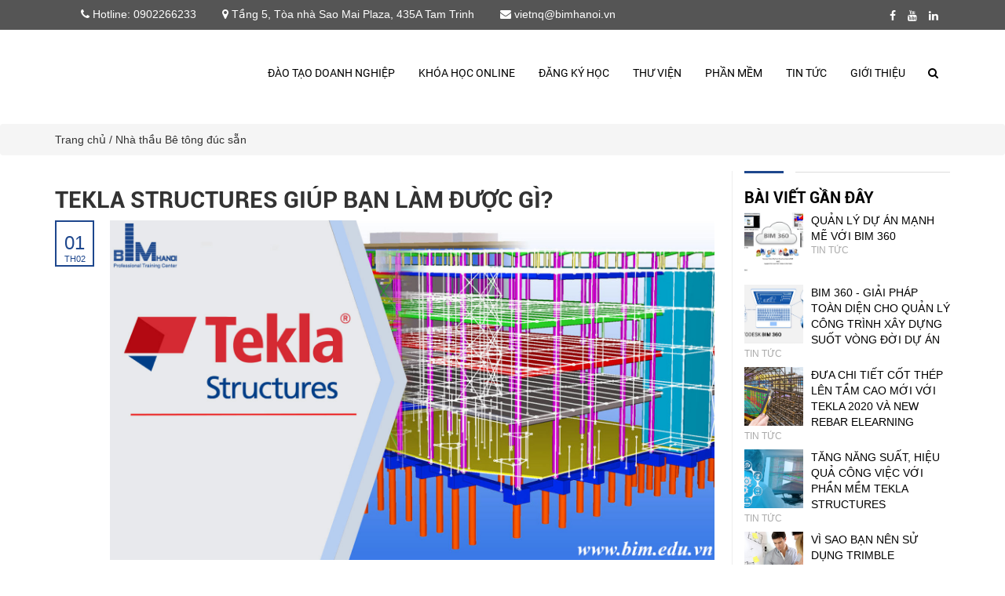

--- FILE ---
content_type: text/html; charset=utf-8
request_url: https://bim.edu.vn/nha-thau-be-tong-duc-san-ac120.html
body_size: 16357
content:
<!DOCTYPE html>
<html>
<head>
	<base href="https://bim.edu.vn/" />
	<meta http-equiv="content-type" content="text/html; charset=utf-8" />
	<meta http-equiv="content-language" content="vi" />
	<link rel="alternate" href="https://bim.edu.vn/" hreflang="vi-vn" />
	<meta name="robots" content="index,follow" />
	<meta name="viewport" content="width=device-width, initial-scale=1" />
	<meta name="author" content="BIMHANOI" />
	<meta name="copyright" content="BIMHANOI" />
	<meta name="viewport" content="width=device-width, initial-scale=1.0, user-scalable=yes" />
	<meta http-equiv="refresh" content="1800" />

	<!-- for Google -->
	<title>Nhà thầu Bê tông đúc sẵn</title>
	<meta name="keywords" content="" />
	<meta name="description" content="Nhà thầu Bê tông đúc sẵn" />
	<meta name="revisit-after" content="1 days">
	<meta name="rating" content="general">
	<link rel="canonical" href="http://bim.edu.vn/nha-thau-be-tong-duc-san-ac120.html" />	
	<!-- for Facebook -->
	<meta property="og:title" content="Nhà thầu Bê tông đúc sẵn" />
	<meta property="og:type" content="article" />
	<meta property="og:image" content="https://bim.edu.vn/" />
	<meta property="og:url" content="http://bim.edu.vn/nha-thau-be-tong-duc-san-ac120.html" />	<meta property="og:description" content="Nhà thầu Bê tông đúc sẵn" />
	<meta property="og:site_name" content="BIMHANOI" />
	<meta property="fb:admins" content=""/>
	<meta property="fb:app_id" content="" />
	
	<!-- for Twitter -->          
	<meta name="twitter:card" content="summary" />
	<meta name="twitter:title" content="Nhà thầu Bê tông đúc sẵn" />
	<meta name="twitter:description" content="Nhà thầu Bê tông đúc sẵn" />
	<meta name="twitter:image" content="https://bim.edu.vn/" />
	<link rel="icon" href="/uploads/images/bridge-modeling-and-design.jpg"  type="image/png" sizes="30x30">
	<!-- 

<link rel="stylesheet" type="text/css" href="templates/frontend/resources/css/fonts/font.css">

<link rel="stylesheet" type="text/css" href="templates/frontend/resources/css/bootstrap.min.css">

<link rel="stylesheet" type="text/css" href="templates/frontend/resources/css/font-awesome.min.css">



<link rel="stylesheet" type="text/css" href="templates/frontend/resources/css/plugin.css">

<link rel="stylesheet" type="text/css" href="templates/frontend/resources/css/style.css">

<link rel="stylesheet" type="text/css" href="templates/frontend/resources/css/responsive.css"> -->



<link rel="stylesheet" type="text/css" href="templates/frontend/resources/css/fonts/font.css">

<link rel="stylesheet" type="text/css" href="templates/frontend/resources/css/bootstrap.min.css">

<link rel="stylesheet" type="text/css" href="templates/frontend/resources/css/font-awesome.min.css">

<link rel="stylesheet" type="text/css" href="templates/frontend/resources/css/owl.carousel.min.css">

<link rel="stylesheet" type="text/css" href="templates/frontend/resources/css/owl.theme.default.css">

<link rel="stylesheet" href="templates/frontend/resources/css/demo.css">

<link rel="stylesheet" type="text/css" href="templates/frontend/resources/css/style.css">



<link rel="stylesheet" type="text/css" href="templates/frontend/resources/css/animate.css">

<link rel="stylesheet" type="text/css" href="templates/frontend/resources/css/responsive.css">

<link rel="stylesheet" type="text/css" href="templates/frontend/resources/css/lightbox.css">



<!-- <link rel="stylesheet" type="text/css" href="templates/frontend/resources/css/all.css"> -->

<style type="text/css" media="screen">


</style>

<script type="text/javascript" src="templates/frontend/resources/js/jquery3.min.js"></script>	<script type="text/javascript">
		var BASE_URL = 'https://bim.edu.vn/';
	</script>
	<style type="text/css">
		.buynow-2 {max-width:740px;margin:0 auto;background:#fff;font-family:'Roboto Condensed',sans-serif!important}.buynow-2 .heading{position:relative;cursor:pointer;padding-left:40px}.buynow-2 .heading:before{content:"";position:absolute;width:22px;height:20px;left:10px;top:0;background-image:url(templates/backend/images/spritesheet.png);background-repeat:no-repeat;background-position:-459px -360px}.buynow-2 .heading .text{padding-left:50px;display:inline-block;font-size:14px;line-height:20px;text-transform:uppercase;color:#555}.buynow-2 .heading .text:hover{color:#0388cd}.buynow-2 .list-cart-heading{width:100%;background:#f7f7f7;font-size:12px;color:#333;padding:0 15px}.buynow-2 .list-cart-heading .item{float:left;padding:6px 15px;text-transform:none;font-weight: bold}.buynow-2 .list-cart-heading .item+.item{border-left:1px solid #fff}.buynow-2 .list-cart-heading .product,.buynow-2 .list-order .product{width:330px}.buynow-2 .list-cart-heading .price,.buynow-2 .list-order .price{width:130px}.buynow-2 .list-cart-heading .count,.buynow-2 .list-order .count{width:114px}.buynow-2 .list-cart-heading .prices,.buynow-2 .list-order .prices{width:130px}.buynow-2 .list-order{padding:0 15px}.buynow-2 .list-order>.item{padding:15px 0}.buynow-2 .list-order>.item+.item{border-top:1px dotted #ccc}.buynow-2 .list-order .product .thumb{width:80px;border:1px solid #d8d8d8}.buynow-2 .list-order .price,.buynow-2 .list-order .prices{padding-right:15px;font-size:12px;font-weight:700}.buynow-2 .list-order .prices span{font-size: 12px;display:block}.buynow-2 .list-order .list-item>*{float:left}.buynow-2 .list-order .product .info{width:250px;padding:0 15px}.buynow-2 .list-order .product .info .title{font-size:13px;line-height:18px;font-weight:700}.buynow-2 .list-order .product .info .title .link{color:#333;font-size:12px}.buynow-2 .list-order .product .info .title .link:hover{color:#0388cd}.buynow-2 .list-order .product .delete{border:none;background:#fff;font-size:11px;color:#6f0600;cursor:pointer}.buynow-2 .list-order .product .delete i{color:#959595;margin-right:5px}.buynow-2 .list-order .price .old{text-decoration:line-through;color:#959595;font-weight:400}.buynow-2 .list-order .price .saleoff{color:#d60c0c;font-weight:400}.buynow-2 .list-order .count{text-align:center}.buynow-2 .list-order .count>*{display:inline-block}.buynow-2 .list-order .count .btns{position:absolute;width:30px;height:30px;border:1px solid #dfdfdf;top:0;cursor:pointer}.buynow-2 .list-order .count .abate:before,.buynow-2 .list-order .count .augment:before{width:12px;height:2px;margin:15px auto;content:"";display:block}.buynow-2 .list-order .count .abate{left:-30px;border-right:none}.buynow-2 .list-order .count .abate:before{background:#ccc}.buynow-2 .list-order .count .augment{right:-30px;border-left:none}.buynow-2 .list-order .count .augment:before{background:#288ad6}.buynow-2 .list-order .count .augment:after{content:"";width:2px;height:12px;background:#288ad6;display:block;margin:0 auto;position:absolute;top:10px;left:0;right:0}.buynow-2 .list-order .count .quantity{width:30px;height:30px;text-align:center;border:1px solid #dfdfdf}.buynow-2 .panel-foot{padding:15px 15px 0;font-size:14px;line-height:20px;color:#333;border-top:1px solid #eee}.buynow-2 .panel-foot .total .price strong{color:#d60c0c}.buynow-2 .panel-foot .total p{font-size:13px}.buynow-2 .panel-foot .action .continue{font-size:13px;color:#0388cd}.buynow-2 .panel-foot .action .purchase{display:block;position:relative;padding:8px 40px 8px 20px;background:#d60c0c;color:#fff;border:none;font-size:13px;line-height:20px;font-weight:700;cursor:pointer;border-radius:4px}.buynow-2 .panel-foot .action .purchase:after{content:"";display:block;position:absolute;width:12px;height:8px;background:url(templates/backend/images/spritesheet.png) -264px -81px no-repeat;top:14px;right:15px}#scrrolbar{max-height:320px}#scrrolbar::-webkit-scrollbar{height:100%;width:6px}#scrrolbar::-webkit-scrollbar-thumb{background:#ccc;height:10px;width:7px;border-radius:3px}#modal-cart .uk-modal-dialog{width:740px!important;padding:20px 0 10px!important}#modal-cart .uk-modal-dialog>.uk-close:first-child{margin:-16px -15px 0 0}
		.action.uk-flex.uk-flex-middle.uk-flex-space-between {width: 100%;}
		.cart-scrrolbar {max-height: 320px}
		.cart-scrrolbar::-webkit-scrollbar {height: 100%; width: 6px;}
		.cart-scrrolbar::-webkit-scrollbar-thumb { background: #ccc; height: 10px; width: 7px; border-radius: 3px; }
		#scrollbar {min-width: 700px;}
		.pagination>.active>a, .pagination>.active>span, .pagination>.active>a:hover, .pagination>.active>span:hover, .pagination>.active>a:focus, .pagination>.active>span:focus{
			    background-color: #3b5998!important;
    			padding: 5px 10px;
    			color: #fff;
    			border: 1px solid #ccc!important;
		}
		.pagination>li>a, .pagination>li>span, .pagination>li>a:hover, .pagination>li>span:hover, .pagination>li>a:focus, .pagination>li>span:focus{
			    background-color: #fff!important;
    			padding: 5px 10px;
    			color: black;
    			margin-right: 3px;
    			border: 1px solid #ccc!important;
		}
	</style>
	<style type="text/css" media="screen">
		  .block-new.block-categories-default .thumb img{
		    height: 180px;
		    width: 100%;
		    object-fit: cover;
		  }
		  .block-new.block-categories-default .title{
		      margin: 0;
		      line-height: 21px;
		      height: 46px;
		      overflow: hidden;
		      margin-top: 5px;
		  }
		  .block-new.block-categories-default .desc{
		      margin: 0;
		      line-height: 21px;
		      height: 67px;
		      overflow: hidden;
		  }
		  .block-new.block-categories-default .item-new{
		      margin-top: 15px;
		  }
		  .people-box{
		  	padding-bottom: 15px;
		  }
		  .advsea-results-list{
		  	padding-top: 10px;
		  }
		  @media screen and (max-width: 450px) {
		    .block-new.block-categories-default .thumb img{
		      height: 140px;
		    }
		  }
		</style>
<!-- Global site tag (gtag.js) - Google Ads: 601879300 -->
<script async src="https://www.googletagmanager.com/gtag/js?id=AW-601879300"></script>
<script>
  window.dataLayer = window.dataLayer || [];
  function gtag(){dataLayer.push(arguments);}
  gtag('js', new Date());

  gtag('config', 'AW-601879300');
</script>
<!-- Event snippet for Lượt đăng ký conversion page
In your html page, add the snippet and call gtag_report_conversion when someone clicks on the chosen link or button. -->
<script>
function gtag_report_conversion(url) {
  var callback = function () {
    if (typeof(url) != 'undefined') {
      window.location = url;
    }
  };
  gtag('event', 'conversion', {
      'send_to': 'AW-601879300/057JCK-SpNwBEITm_54C',
      'event_callback': callback
  });
  return false;
}
</script>

</head>
<body>
	<!-- Load Facebook SDK for JavaScript -->
      <div id="fb-root"></div>
      <script>
        window.fbAsyncInit = function() {
          FB.init({
            xfbml            : true,
            version          : 'v10.0'
          });
        };

        (function(d, s, id) {
        var js, fjs = d.getElementsByTagName(s)[0];
        if (d.getElementById(id)) return;
        js = d.createElement(s); js.id = id;
        js.src = 'https://connect.facebook.net/vi_VN/sdk/xfbml.customerchat.js';
        fjs.parentNode.insertBefore(js, fjs);
      }(document, 'script', 'facebook-jssdk'));</script>

      <!-- Your Chat Plugin code -->
      <div class="fb-customerchat"
        attribution="setup_tool"
        page_id="1034100083319197"
  theme_color="#6699cc"
  logged_in_greeting="Xin chào! BIM Hà Nội có thể tư vấn, hỗ trợ gì cho bạn?"
  logged_out_greeting="Xin chào! BIM Hà Nội có thể tư vấn, hỗ trợ gì cho bạn?">
      </div>	<div id="page" class="page-body-buong">
		<style type="text/css" media="screen">
  #slider-course .item a .content .title, #slider-courses .item a .content .title{
    height: 40px;
    overflow: hidden;
  }
  #slider-course .item a .content .desc, #slider-courses .item a .content .desc{
    height: 17px;
    overflow: hidden;
  }
  #slider-course .item{
    padding: 0px;
  }
  #slider-course .item a .img, #slider-courses .item a .img {
    height: 250px;
  }
  #course-home{
        overflow: inherit;
  }
  @media (max-width: 576px){
    .css-margin-left{
      margin-left: 15px!important;
    }
  }
</style>

<input type="hidden" name="" id="url_cu" value="https://bim.edu.vn/nha-thau-be-tong-duc-san-ac120.html">
<input type="hidden" name="" id="url_base" value="https://bim.edu.vn/">


  <div class="top-header" style="    position: -webkit-sticky;position: sticky;top: 0;z-index: 999;">
    <div class="header_top_bar" style="background-color:#555555">
      <div class="container">
          <div class="clearfix">
              <!-- Header top bar Socials -->
              <div class="pull-right">
                  <div class="header_top_bar_socs">
                      <ul class="clearfix">
                          <li><a href="https://www.facebook.com/bim.edu.vn"><i class="fa fa-facebook"></i></a></li>
                          <li><a href="https://www.youtube.com/channel/UCMK2Riz0tx1_xiKAnio1c_Q"><i class="fa fa-youtube"></i></a></li>
                          <li class="css-margin-left" style="margin-left: 0px;"><a href="https://www.linkedin.com/in/bim-h%C3%A0-n%E1%BB%99i-698220130/"><i class="fa fa-linkedin"></i></a></li>
                      </ul>
                  </div>
              </div>

              <div class="pull-right xs-pull-left">
                  <ul class="top_bar_info clearfix">
                      <li><i class="fa fa-envelope"></i> vietnq@bimhanoi.vn</li>
                      <li><i class="fa fa-map-marker"></i> Tầng 5, Tòa nhà Sao Mai Plaza, 435A Tam Trinh</li>
                      <li><i class="fa fa-phone"></i> Hotline: 0902266233</li>
                  </ul>
              </div>
          </div>
      </div>
  </div>
</div>
<header id="header-site">
  <div class="top-header">


  <div class="box-header-center not-homepage">
    
    <div class="container">
      <div class="wrapper cf">
                  <nav id="main-nav">
            <ul class="second-nav">
                              <li>
                  <a href="khoa-hoc.html" title="ĐÀO TẠO DOANH NGHIỆP">ĐÀO TẠO DOANH NGHIỆP</a>
                                      <div class="dropdown-menu">
                        <ul class="uk-list sub-menu">
                      <li>
                          <a href="https://bim.edu.vn/danh-muc/revit/" title="Revit">Revit</a>
                          			<ul class="uk-list uk-clearfix subMenus">
									<li>
						<a href="khoa-hoc-revit-building.html" title="Revit Building">
						Revit Building</a>
											</li>
									<li>
						<a href="du-lieu-dang-cap-nhat.html" title="Revit Architecture">
						Revit Architecture</a>
											</li>
									<li>
						<a href="bim-360-trong-quan-ly-thiet-ke.html" title="Revit Structure">
						Revit Structure</a>
											</li>
									<li>
						<a href="khoa-hoc-revit-mep.html" title="Revit MEP">
						Revit MEP</a>
											</li>
							</ul>
		                        </li><li>
                          <a href="tekla-structures.html" title="Tekla Structures">Tekla Structures</a>
                          			<ul class="uk-list uk-clearfix subMenus">
									<li>
						<a href="khoa-hoc-tekla-nha-thep-tien-che-online.html" title="Tekla Structures nhà thép tiền chế">
						Tekla Structures nhà thép tiền chế</a>
											</li>
									<li>
						<a href="tekla-structures-ket-cau-be-tong-cot-thep.html" title="Tekla Structures - Kết cấu bê tông cốt thép">
						Tekla Structures - Kết cấu bê tông cốt thép</a>
											</li>
									<li>
						<a href="tekla-structures-thep-ket-cau.html" title="Tekla Structures – Thép kết cấu">
						Tekla Structures – Thép kết cấu</a>
											</li>
									<li>
						<a href="khoa-hoc-tekla-cho-cong-trinh-cau-p71.html" title="TEKLA CHO CÔNG TRÌNH CẦU">
						TEKLA CHO CÔNG TRÌNH CẦU</a>
											</li>
							</ul>
		                        </li><li>
                          <a href="autocad-civil-3d-pc97.html" title="AutoCAD Civil 3D">AutoCAD Civil 3D</a>
                          			<ul class="uk-list uk-clearfix subMenus">
									<li>
						<a href="du-lieu-dang-cap-nhat.html" title="AutoCAD Civil 3D – Thiết kế, thi công san nền">
						AutoCAD Civil 3D – Thiết kế, thi công san nền</a>
											</li>
									<li>
						<a href="du-lieu-dang-cap-nhat.html" title="AutoCAD Civil 3D – Giao thông thủy lợi">
						AutoCAD Civil 3D – Giao thông thủy lợi</a>
											</li>
									<li>
						<a href="khoa-hoc-autocad-civil-3d-cho-ha-tang-ky-thuat.html" title="AutoCAD Civil 3D – Hạ tầng kỹ thuật">
						AutoCAD Civil 3D – Hạ tầng kỹ thuật</a>
											</li>
							</ul>
		                        </li><li>
                          <a href="khoa-hoc-infraworks.html" title="InfraWorks">InfraWorks</a>
                                                  </li><li>
                          <a href="khoa-hoc-navisworks.html" title="Navisworks Manage">Navisworks Manage</a>
                          			<ul class="uk-list uk-clearfix subMenus">
									<li>
						<a href="khoa-hoc-navisworks-manage.html" title="Navisworks For Building Project">
						Navisworks For Building Project</a>
											</li>
									<li>
						<a href="#" title="Navisworks for Infrastructure Project">
						Navisworks for Infrastructure Project</a>
											</li>
							</ul>
		                        </li><li>
                          <a href="bim-4pm.html" title="BIM FOR MANAGER">BIM FOR MANAGER</a>
                          			<ul class="uk-list uk-clearfix subMenus">
									<li>
						<a href="bim-360-trong-quan-ly-thiet-ke1.html" title="BIM in Design Collaboration">
						BIM in Design Collaboration</a>
											</li>
									<li>
						<a href="bim-360-trong-quan-ly-du-an.html" title="BIM in Project Management">
						BIM in Project Management</a>
											</li>
							</ul>
		                        </li><li>
                          <a href="trimble-connect-pc111.html" title="Trimble Connect">Trimble Connect</a>
                                                  </li>                      </ul>
                    </div>
                                  </li>
                              <li>
                  <a href="khoa-hoc-online-ac137.html" title="KHÓA HỌC ONLINE">KHÓA HỌC ONLINE</a>
                                      <div class="dropdown-menu">
                        <ul class="uk-list sub-menu">
                      <li>
                          <a href="revit-online-ac145.html" title="Revit">Revit</a>
                          			<ul class="uk-list uk-clearfix subMenus">
									<li>
						<a href="revit-mep-online-ac146.html" title="Revit MEP">
						Revit MEP</a>
											</li>
									<li>
						<a href="revit-building-online-ac147.html" title="Revit Building">
						Revit Building</a>
											</li>
							</ul>
		                        </li><li>
                          <a href="tekla-structures.html" title="Tekla Structures">Tekla Structures</a>
                          			<ul class="uk-list uk-clearfix subMenus">
									<li>
						<a href="khoa-hoc-tekla-nha-thep-tien-che-online.html" title="Tekla cho Nhà thép tiền chế">
						Tekla cho Nhà thép tiền chế</a>
											</li>
									<li>
						<a href="tekla-structures-ket-cau-be-tong-cot-thep.html" title="Tekla cho Bê tông cốt thép">
						Tekla cho Bê tông cốt thép</a>
											</li>
							</ul>
		                        </li><li>
                          <a href="autocad-civil-3d-online-ac151.html" title="AutoCAD Civil 3D">AutoCAD Civil 3D</a>
                                                  </li><li>
                          <a href="trimble-connect-ac153.html" title="Trimble Connect">Trimble Connect</a>
                                                  </li>                      </ul>
                    </div>
                                  </li>
                              <li>
                  <a href="dang-ky-khoa-hoc.html?course=51" title="Đăng ký học">Đăng ký học</a>
                                  </li>
                              <li>
                  <a href="thu-vien.html" title="Thư Viện">Thư Viện</a>
                                      <div class="dropdown-menu">
                        <ul class="uk-list sub-menu">
                      <li>
                          <a href="tai-lieu-tu-hoc.html" title="Tài Liệu Tự Học">Tài Liệu Tự Học</a>
                                                  </li><li>
                          <a href="do-an-bim.html" title="Mô hình mẫu">Mô hình mẫu</a>
                                                  </li><li>
                          <a href="quy-trinh-trien-khai-bim.html" title="Quy Trình Triển Khai BIM">Quy Trình Triển Khai BIM</a>
                                                  </li><li>
                          <a href="https://www.youtube.com/@bimhn" title="BHN Youtube Channel">BHN Youtube Channel</a>
                                                  </li>                      </ul>
                    </div>
                                  </li>
                              <li>
                  <a href="/" title="PHẦN MỀM">PHẦN MỀM</a>
                                      <div class="dropdown-menu">
                        <ul class="uk-list sub-menu">
                      <li>
                          <a href="tekla-structure-ac106.html" title="Tekla structures">Tekla structures</a>
                          			<ul class="uk-list uk-clearfix subMenus">
									<li>
						<a href="nha-thau-ket-cau-thep-ac117.html" title="Nhà thầu Kết cấu thép">
						Nhà thầu Kết cấu thép</a>
											</li>
									<li>
						<a href="nha-thau-xay-dung-ac118.html" title="Nhà thầu Xây dựng">
						Nhà thầu Xây dựng</a>
											</li>
									<li>
						<a href="tu-van-thiet-ke-ac119.html" title="Tư vấn thiết kế">
						Tư vấn thiết kế</a>
											</li>
									<li>
						<a href="nha-thau-be-tong-duc-san-ac120.html" title="Nhà thầu Bê tông đúc sẵn">
						Nhà thầu Bê tông đúc sẵn</a>
											</li>
							</ul>
		                        </li><li>
                          <a href="revit-ac114.html" title="Revit">Revit</a>
                          			<ul class="uk-list uk-clearfix subMenus">
									<li>
						<a href="kien-truc-ac121.html" title="Kiến trúc">
						Kiến trúc</a>
											</li>
									<li>
						<a href="ket-cau-ac122.html" title="Kết cấu">
						Kết cấu</a>
											</li>
									<li>
						<a href="co-dien-ac123.html" title="Cơ điện">
						Cơ điện</a>
											</li>
							</ul>
		                        </li><li>
                          <a href="civil-3d-ac115.html" title="Civil 3d">Civil 3d</a>
                          			<ul class="uk-list uk-clearfix subMenus">
									<li>
						<a href="giao-thong-thuy-loi-ac125.html" title="Giao thông thủy lợi">
						Giao thông thủy lợi</a>
											</li>
									<li>
						<a href="ha-tang-ky-thuat-ac124.html" title="Hạ tầng kỹ thuật">
						Hạ tầng kỹ thuật</a>
											</li>
							</ul>
		                        </li><li>
                          <a href="infraworks-ac127.html" title="InfraWorks">InfraWorks</a>
                                                  </li><li>
                          <a href="navisworks-manage-ac128.html" title="Navisworks Manage">Navisworks Manage</a>
                                                  </li><li>
                          <a href="bim-360-ac126.html" title="BIM 360">BIM 360</a>
                                                  </li><li>
                          <a href="trimble-connect-ac152.html" title="Trimble Connect">Trimble Connect</a>
                          			<ul class="uk-list uk-clearfix subMenus">
									<li>
						<a href="tu-van-kien-truc-ac154.html" title="Tư vấn kiến trúc">
						Tư vấn kiến trúc</a>
											</li>
									<li>
						<a href="tu-van-ket-cau-co-dien-ac155.html" title="Tư vấn kết cấu, cơ điện">
						Tư vấn kết cấu, cơ điện</a>
											</li>
									<li>
						<a href="chu-dau-tu-ac157.html" title="Chủ đầu tư">
						Chủ đầu tư</a>
											</li>
							</ul>
		                        </li>                      </ul>
                    </div>
                                  </li>
                              <li>
                  <a href="tin-tuc.html" title="Tin Tức">Tin Tức</a>
                                  </li>
                              <li>
                  <a href="gioi-thieu.html" title="Giới Thiệu">Giới Thiệu</a>
                                  </li>
                          </ul>
          </nav>
                <a class="toggle">
          <span></span>
        </a>
      </div>

      <div class="row center-header">
        <div class="col-md-2 logo">
          <a href=""><img src="" class="logo-img"></a>
        </div>
        <div class="col-md-10 menu">
                      <nav id="site-navigation" class="main-navigation">
              <div class="primary-menu-container visible-lg" style="float: right;">
                <ul id="primary-menu" class="primary-menu menu clearfix">
                                      <li class="menu-item">
                      <a href="khoa-hoc.html">ĐÀO TẠO DOANH NGHIỆP</a>
                                              <ul class="sub-menu">
                                                       <li>
                                <a href="https://bim.edu.vn/danh-muc/revit/">Revit</a>
                                                                  <ul class="sub-menu">
                                                                           <li>
                                          <a href="khoa-hoc-revit-building.html">Revit Building</a>
                                        </li>
                                                                           <li>
                                          <a href="du-lieu-dang-cap-nhat.html">Revit Architecture</a>
                                        </li>
                                                                           <li>
                                          <a href="bim-360-trong-quan-ly-thiet-ke.html">Revit Structure</a>
                                        </li>
                                                                           <li>
                                          <a href="khoa-hoc-revit-mep.html">Revit MEP</a>
                                        </li>
                                                                      </ul>
                                                              </li>
                                                       <li>
                                <a href="tekla-structures.html">Tekla Structures</a>
                                                                  <ul class="sub-menu">
                                                                           <li>
                                          <a href="khoa-hoc-tekla-nha-thep-tien-che-online.html">Tekla Structures nhà thép tiền chế</a>
                                        </li>
                                                                           <li>
                                          <a href="tekla-structures-ket-cau-be-tong-cot-thep.html">Tekla Structures - Kết cấu bê tông cốt thép</a>
                                        </li>
                                                                           <li>
                                          <a href="tekla-structures-thep-ket-cau.html">Tekla Structures – Thép kết cấu</a>
                                        </li>
                                                                           <li>
                                          <a href="khoa-hoc-tekla-cho-cong-trinh-cau-p71.html">TEKLA CHO CÔNG TRÌNH CẦU</a>
                                        </li>
                                                                      </ul>
                                                              </li>
                                                       <li>
                                <a href="autocad-civil-3d-pc97.html">AutoCAD Civil 3D</a>
                                                                  <ul class="sub-menu">
                                                                           <li>
                                          <a href="du-lieu-dang-cap-nhat.html">AutoCAD Civil 3D – Thiết kế, thi công san nền</a>
                                        </li>
                                                                           <li>
                                          <a href="du-lieu-dang-cap-nhat.html">AutoCAD Civil 3D – Giao thông thủy lợi</a>
                                        </li>
                                                                           <li>
                                          <a href="khoa-hoc-autocad-civil-3d-cho-ha-tang-ky-thuat.html">AutoCAD Civil 3D – Hạ tầng kỹ thuật</a>
                                        </li>
                                                                      </ul>
                                                              </li>
                                                       <li>
                                <a href="khoa-hoc-infraworks.html">InfraWorks</a>
                                                              </li>
                                                       <li>
                                <a href="khoa-hoc-navisworks.html">Navisworks Manage</a>
                                                                  <ul class="sub-menu">
                                                                           <li>
                                          <a href="khoa-hoc-navisworks-manage.html">Navisworks For Building Project</a>
                                        </li>
                                                                           <li>
                                          <a href="#">Navisworks for Infrastructure Project</a>
                                        </li>
                                                                      </ul>
                                                              </li>
                                                       <li>
                                <a href="bim-4pm.html">BIM FOR MANAGER</a>
                                                                  <ul class="sub-menu">
                                                                           <li>
                                          <a href="bim-360-trong-quan-ly-thiet-ke1.html">BIM in Design Collaboration</a>
                                        </li>
                                                                           <li>
                                          <a href="bim-360-trong-quan-ly-du-an.html">BIM in Project Management</a>
                                        </li>
                                                                      </ul>
                                                              </li>
                                                       <li>
                                <a href="trimble-connect-pc111.html">Trimble Connect</a>
                                                              </li>
                                                  </ul>
                                          </li>
                                      <li class="menu-item">
                      <a href="khoa-hoc-online-ac137.html">KHÓA HỌC ONLINE</a>
                                              <ul class="sub-menu">
                                                       <li>
                                <a href="revit-online-ac145.html">Revit</a>
                                                                  <ul class="sub-menu">
                                                                           <li>
                                          <a href="revit-mep-online-ac146.html">Revit MEP</a>
                                        </li>
                                                                           <li>
                                          <a href="revit-building-online-ac147.html">Revit Building</a>
                                        </li>
                                                                      </ul>
                                                              </li>
                                                       <li>
                                <a href="tekla-structures.html">Tekla Structures</a>
                                                                  <ul class="sub-menu">
                                                                           <li>
                                          <a href="khoa-hoc-tekla-nha-thep-tien-che-online.html">Tekla cho Nhà thép tiền chế</a>
                                        </li>
                                                                           <li>
                                          <a href="tekla-structures-ket-cau-be-tong-cot-thep.html">Tekla cho Bê tông cốt thép</a>
                                        </li>
                                                                      </ul>
                                                              </li>
                                                       <li>
                                <a href="autocad-civil-3d-online-ac151.html">AutoCAD Civil 3D</a>
                                                              </li>
                                                       <li>
                                <a href="trimble-connect-ac153.html">Trimble Connect</a>
                                                              </li>
                                                  </ul>
                                          </li>
                                      <li class="menu-item">
                      <a href="dang-ky-khoa-hoc.html?course=51">Đăng ký học</a>
                                          </li>
                                      <li class="menu-item">
                      <a href="thu-vien.html">Thư Viện</a>
                                              <ul class="sub-menu">
                                                       <li>
                                <a href="tai-lieu-tu-hoc.html">Tài Liệu Tự Học</a>
                                                              </li>
                                                       <li>
                                <a href="do-an-bim.html">Mô hình mẫu</a>
                                                              </li>
                                                       <li>
                                <a href="quy-trinh-trien-khai-bim.html">Quy Trình Triển Khai BIM</a>
                                                              </li>
                                                       <li>
                                <a href="https://www.youtube.com/@bimhn">BHN Youtube Channel</a>
                                                              </li>
                                                  </ul>
                                          </li>
                                      <li class="menu-item">
                      <a href="/">PHẦN MỀM</a>
                                              <ul class="sub-menu">
                                                       <li>
                                <a href="tekla-structure-ac106.html">Tekla structures</a>
                                                                  <ul class="sub-menu">
                                                                           <li>
                                          <a href="nha-thau-ket-cau-thep-ac117.html">Nhà thầu Kết cấu thép</a>
                                        </li>
                                                                           <li>
                                          <a href="nha-thau-xay-dung-ac118.html">Nhà thầu Xây dựng</a>
                                        </li>
                                                                           <li>
                                          <a href="tu-van-thiet-ke-ac119.html">Tư vấn thiết kế</a>
                                        </li>
                                                                           <li>
                                          <a href="nha-thau-be-tong-duc-san-ac120.html">Nhà thầu Bê tông đúc sẵn</a>
                                        </li>
                                                                      </ul>
                                                              </li>
                                                       <li>
                                <a href="revit-ac114.html">Revit</a>
                                                                  <ul class="sub-menu">
                                                                           <li>
                                          <a href="kien-truc-ac121.html">Kiến trúc</a>
                                        </li>
                                                                           <li>
                                          <a href="ket-cau-ac122.html">Kết cấu</a>
                                        </li>
                                                                           <li>
                                          <a href="co-dien-ac123.html">Cơ điện</a>
                                        </li>
                                                                      </ul>
                                                              </li>
                                                       <li>
                                <a href="civil-3d-ac115.html">Civil 3d</a>
                                                                  <ul class="sub-menu">
                                                                           <li>
                                          <a href="giao-thong-thuy-loi-ac125.html">Giao thông thủy lợi</a>
                                        </li>
                                                                           <li>
                                          <a href="ha-tang-ky-thuat-ac124.html">Hạ tầng kỹ thuật</a>
                                        </li>
                                                                      </ul>
                                                              </li>
                                                       <li>
                                <a href="infraworks-ac127.html">InfraWorks</a>
                                                              </li>
                                                       <li>
                                <a href="navisworks-manage-ac128.html">Navisworks Manage</a>
                                                              </li>
                                                       <li>
                                <a href="bim-360-ac126.html">BIM 360</a>
                                                              </li>
                                                       <li>
                                <a href="trimble-connect-ac152.html">Trimble Connect</a>
                                                                  <ul class="sub-menu">
                                                                           <li>
                                          <a href="tu-van-kien-truc-ac154.html">Tư vấn kiến trúc</a>
                                        </li>
                                                                           <li>
                                          <a href="tu-van-ket-cau-co-dien-ac155.html">Tư vấn kết cấu, cơ điện</a>
                                        </li>
                                                                           <li>
                                          <a href="chu-dau-tu-ac157.html">Chủ đầu tư</a>
                                        </li>
                                                                      </ul>
                                                              </li>
                                                  </ul>
                                          </li>
                                      <li class="menu-item">
                      <a href="tin-tuc.html">Tin Tức</a>
                                          </li>
                                      <li class="menu-item">
                      <a href="gioi-thieu.html">Giới Thiệu</a>
                                          </li>
                                  </ul>
                <div class="search-home">
                  <form method="get" action="tim-kiem.html">
                    <div class="input-group">
                      <input type="text" class="form-control" name="key" placeholder="Gõ từ khóa tìm kiếm...">
                      <div class="input-group-btn">
                        <button class="btn btn-default" type="submit">
                          <i class="fa fa-search search-h"></i>
                        </button>
                      </div>
                    </div>
                  </form>
                </div>
             </div>
             <div style="clear:both;"></div>
            </nav>
                  </div>
      </div>  
    </div>
  </div>
  </div>
</header>

         <div class="clearfix"></div>
		<div id="show_flashdata_frontend">
			
		</div>
		<div class="wrapper">
			
<div class="breadcrumb">
   <div class="container">
      <ul>
         <li><a href=" ">Trang chủ /</a></li>
         <li><a >Nhà thầu Bê tông đúc sẵn</a></li>
      </ul>
   </div>
</div>



<div class="container">
  <div class="row" style="margin:0 -15px;margin-bottom: 20px;">
    <div class="col-md-9 border-right">
      <div id="news-catalogue" class="wow fadeInUp page" >
        <div class="row">
          <div class="col-md-12">
            
                                              <div class="post_list_content_unit">
                  <h2 class="post_list_item_title"><a href="tekla-structures-giup-ban-lam-duoc-gi.html" title="Hiển thị đẩy đủ">TEKLA STRUCTURES GIÚP BẠN LÀM ĐƯỢC GÌ?</a></h2>
                  <div class="post_list_meta_unit">
                    <div class="date-d">01</div>
                    <div class="date-m">TH02</div>
                  </div>
                  <div class="post_list_inner_content_unit post_list_inner_content_unit_left">
                    <a href="tekla-structures-giup-ban-lam-duoc-gi.html" title="Read more">
                      <div class="post_list_featured_image">
                        <img width="770" height="300" src="/uploads/images/hoc-tekla-structues-buoi-1.jpg" class="img-responsive wp-post-image" alt="Revit Structure ưu thế hơn trong triển khai bản vẽ kết cấu">          
                      </div>
                    </a>
                    <!-- Post cats -->
                                          <div class="post_list_cats">
                        <span class="post_list_cats_label">Posted in:</span>
                        <a href="nha-thau-be-tong-duc-san-ac120.html">Nhà thầu Bê tông đúc sẵn</a><span class="post_list_divider"></span>
                      </div>
                                          
                    <!-- Post tags -->
                                                                <div class="post_list_item_tags" style="display: inline-block;">
                        <span class="post_list_tags_label">Tags:</span>
                                                                            <a href="tags/be-tong-cot-thep-tag16.html">bê tông cốt thép</a><span class="post_list_divider">, </span>
                                                                            <a href="tags/tekla-tag14.html">Tekla</a><span class="post_list_divider"></span>
                                              </div>
                                        <div class="post_list_btn_more">
                      <a href="tekla-structures-giup-ban-lam-duoc-gi.html" class="btn btn-default" title="Đọc tiếp">Đọc tiếp</a>
                    </div>
                  </div>
                </div>
                                              <div class="post_list_content_unit">
                  <h2 class="post_list_item_title"><a href="giai-phap-thiet-ke-be-tong-cot-thep-nha-thau-be-tong-nao-cung-can.html" title="Hiển thị đẩy đủ">GIẢI PHÁP THIẾT KẾ BÊ TÔNG CỐT THÉP NHÀ THẦU BÊ TÔNG NÀO CŨNG CẦN!</a></h2>
                  <div class="post_list_meta_unit">
                    <div class="date-d">30</div>
                    <div class="date-m">TH11</div>
                  </div>
                  <div class="post_list_inner_content_unit post_list_inner_content_unit_left">
                    <a href="giai-phap-thiet-ke-be-tong-cot-thep-nha-thau-be-tong-nao-cung-can.html" title="Read more">
                      <div class="post_list_featured_image">
                        <img width="770" height="300" src="/uploads/images/new0/3.giai-phap-thiet-ke-be-tong-cot-thep-nha-thau-be-tong-nao-cung-can/1.png" class="img-responsive wp-post-image" alt="Revit Structure ưu thế hơn trong triển khai bản vẽ kết cấu">          
                      </div>
                    </a>
                    <!-- Post cats -->
                                          <div class="post_list_cats">
                        <span class="post_list_cats_label">Posted in:</span>
                        <a href="nha-thau-be-tong-duc-san-ac120.html">Nhà thầu Bê tông đúc sẵn</a><span class="post_list_divider"></span>
                      </div>
                                          
                    <!-- Post tags -->
                                        <div class="post_list_btn_more">
                      <a href="giai-phap-thiet-ke-be-tong-cot-thep-nha-thau-be-tong-nao-cung-can.html" class="btn btn-default" title="Đọc tiếp">Đọc tiếp</a>
                    </div>
                  </div>
                </div>
                                              <div class="post_list_content_unit">
                  <h2 class="post_list_item_title"><a href="dung-mo-hinh-ket-cau-be-tong-don-gian-voi-tekla-structures.html" title="Hiển thị đẩy đủ">DỰNG MÔ HÌNH KẾT CẤU BÊ TÔNG ĐƠN GIẢN VỚI TEKLA STRUCTURES</a></h2>
                  <div class="post_list_meta_unit">
                    <div class="date-d">30</div>
                    <div class="date-m">TH11</div>
                  </div>
                  <div class="post_list_inner_content_unit post_list_inner_content_unit_left">
                    <a href="dung-mo-hinh-ket-cau-be-tong-don-gian-voi-tekla-structures.html" title="Read more">
                      <div class="post_list_featured_image">
                        <img width="770" height="300" src="/uploads/images/new5/8.dung-mo-hinh-ket-cau-be-tong-don-gian-voi-tekla-structures/1.jpg" class="img-responsive wp-post-image" alt="Revit Structure ưu thế hơn trong triển khai bản vẽ kết cấu">          
                      </div>
                    </a>
                    <!-- Post cats -->
                                          <div class="post_list_cats">
                        <span class="post_list_cats_label">Posted in:</span>
                        <a href="nha-thau-be-tong-duc-san-ac120.html">Nhà thầu Bê tông đúc sẵn</a><span class="post_list_divider"></span>
                      </div>
                                          
                    <!-- Post tags -->
                                        <div class="post_list_btn_more">
                      <a href="dung-mo-hinh-ket-cau-be-tong-don-gian-voi-tekla-structures.html" class="btn btn-default" title="Đọc tiếp">Đọc tiếp</a>
                    </div>
                  </div>
                </div>
                                                      
          </div>
        </div>
      </div>
    </div>
    <div class="col-md-3">
      
  <div class="multiseparator" style="margin:0px;"></div>
  <h3>BÀI VIẾT GẦN ĐÂY</h3>
  <ul class="left-articles">
                <li>
        <a href="bim-360-phan-mem-giup-quan-ly-du-an-manh-me.html" title="QUẢN LÝ DỰ ÁN MẠNH MẼ VỚI BIM 360" style="display: block;">
          <img class="img-responsive" src="/uploads/images/bim-360-autodesk-hinh-1-orig.jpg">
          <div class="meta">
            <div class="title">QUẢN LÝ DỰ ÁN MẠNH MẼ VỚI BIM 360</div>                
            <div class="expert window-href" style="cursor: pointer;z-index: 999;" title="TIN TỨC" data-href="tin-tuc.html"> TIN TỨC</div>
          </div>
        </a>
      </li>
                <li>
        <a href="bim-360-giai-phap-toan-dien-cho-quan-ly-cong-trinh-xay-dung-suot-vong-doi-du-an.html" title="BIM 360 - GIẢI PHÁP TOÀN DIỆN CHO QUẢN LÝ CÔNG TRÌNH XÂY DỰNG SUỐT VÒNG ĐỜI DỰ ÁN" style="display: block;">
          <img class="img-responsive" src="/uploads/images/9(2).png">
          <div class="meta">
            <div class="title">BIM 360 - GIẢI PHÁP TOÀN DIỆN CHO QUẢN LÝ CÔNG TRÌNH XÂY DỰNG SUỐT VÒNG ĐỜI DỰ ÁN</div>                
            <div class="expert window-href" style="cursor: pointer;z-index: 999;" title="TIN TỨC" data-href="tin-tuc.html"> TIN TỨC</div>
          </div>
        </a>
      </li>
                <li>
        <a href="dua-chi-tiet-cot-thep-len-tam-cao-moi-voi-tekla-2020-va-new-rebar-elearning.html" title="ĐƯA CHI TIẾT CỐT THÉP LÊN TẦM CAO MỚI VỚI TEKLA 2020 VÀ NEW REBAR ELEARNING" style="display: block;">
          <img class="img-responsive" src="/uploads/images/7(2).jpg">
          <div class="meta">
            <div class="title">ĐƯA CHI TIẾT CỐT THÉP LÊN TẦM CAO MỚI VỚI TEKLA 2020 VÀ NEW REBAR ELEARNING</div>                
            <div class="expert window-href" style="cursor: pointer;z-index: 999;" title="TIN TỨC" data-href="tin-tuc.html"> TIN TỨC</div>
          </div>
        </a>
      </li>
                <li>
        <a href="tang-nang-suat-hieu-qua-cong-viec-voi-phan-mem-tekla-structures.html" title="TĂNG NĂNG SUẤT, HIỆU QUẢ CÔNG VIỆC VỚI PHẦN MỀM TEKLA STRUCTURES" style="display: block;">
          <img class="img-responsive" src="/uploads/images/itemeditorimage-5ea17a47b3d90(1).jpg">
          <div class="meta">
            <div class="title">TĂNG NĂNG SUẤT, HIỆU QUẢ CÔNG VIỆC VỚI PHẦN MỀM TEKLA STRUCTURES</div>                
            <div class="expert window-href" style="cursor: pointer;z-index: 999;" title="TIN TỨC" data-href="tin-tuc.html"> TIN TỨC</div>
          </div>
        </a>
      </li>
                <li>
        <a href="vi-sao-ban-nen-su-dung-trimble-connect.html" title="VÌ SAO BẠN NÊN SỬ DỤNG TRIMBLE CONNECT" style="display: block;">
          <img class="img-responsive" src="/uploads/images/connect-shutterstock-127977977-ipad-1-3200x1800.jpg">
          <div class="meta">
            <div class="title">VÌ SAO BẠN NÊN SỬ DỤNG TRIMBLE CONNECT</div>                
            <div class="expert window-href" style="cursor: pointer;z-index: 999;" title="TIN TỨC" data-href="tin-tuc.html"> TIN TỨC</div>
          </div>
        </a>
      </li>
      </ul>

<div class="multiseparator"></div>
<h3>Tìm kiếm</h3>
<form id="left-search" action="tim-kiem.html" method="get" accept-charset="utf-8">
  <label>
    <span class="screen-reader-text">Tìm kiếm cho:</span>
    <input type="search" class="search-field" placeholder="Tìm kiếm …" value="" name="key">
  </label>
 <input type="submit" class="search-submit" value="Tìm kiếm"  onclick="$( '#left-search' ).submit();">
</form> 
  <div class="multiseparator"></div>
  <h3>TAG</h3>
  <div class="tagcloud">
          <a href="tags/tekla-structures-tag13.html" class="tag-cloud-link" aria-label="Tekla structures">Tekla structures</a>
          <a href="tags/tekla-tag14.html" class="tag-cloud-link" aria-label="Tekla">Tekla</a>
          <a href="tags/ket-cau-thep-tag15.html" class="tag-cloud-link" aria-label="Kết cấu thép">Kết cấu thép</a>
          <a href="tags/be-tong-cot-thep-tag16.html" class="tag-cloud-link" aria-label="bê tông cốt thép">bê tông cốt thép</a>
          <a href="tags/uy-quyen-tekla-tag17.html" class="tag-cloud-link" aria-label="Ủy quyền tekla">Ủy quyền tekla</a>
          <a href="tags/tot-nghiep-tag18.html" class="tag-cloud-link" aria-label="Tốt nghiệp">Tốt nghiệp</a>
          <a href="tags/khoa-hoc-tag19.html" class="tag-cloud-link" aria-label="Khoa học">Khoa học</a>
          <a href="tags/kien-truc-tag20.html" class="tag-cloud-link" aria-label="Kiến trúc">Kiến trúc</a>
          <a href="tags/kien-truc-3d-tag21.html" class="tag-cloud-link" aria-label="Kiến trúc 3D">Kiến trúc 3D</a>
          <a href="tags/revit-tag22.html" class="tag-cloud-link" aria-label="Revit">Revit</a>
          <a href="tags/revit-architecture-tag23.html" class="tag-cloud-link" aria-label="Revit Architecture">Revit Architecture</a>
          <a href="tags/autocad-civil-3d-tag24.html" class="tag-cloud-link" aria-label="AutoCAD Civil 3D">AutoCAD Civil 3D</a>
          <a href="tags/civil-3d-tag25.html" class="tag-cloud-link" aria-label="civil 3d">civil 3d</a>
          <a href="tags/giao-thong-thuy-loi-tag26.html" class="tag-cloud-link" aria-label="Giao thông thủy lợi">Giao thông thủy lợi</a>
          <a href="tags/ha-tang-tag27.html" class="tag-cloud-link" aria-label="hạ tâng">hạ tâng</a>
          <a href="tags/ha-tang-ky-thuat-tag28.html" class="tag-cloud-link" aria-label="hạ tầng kỹ thuật">hạ tầng kỹ thuật</a>
          <a href="tags/nao-vet-tag29.html" class="tag-cloud-link" aria-label="nạo vét">nạo vét</a>
          <a href="tags/san-nen-tag30.html" class="tag-cloud-link" aria-label="san nền">san nền</a>
          <a href="tags/co-dien-tag31.html" class="tag-cloud-link" aria-label="cơ điện">cơ điện</a>
          <a href="tags/hoc-revit-tag32.html" class="tag-cloud-link" aria-label="học revit">học revit</a>
          <a href="tags/ket-cau-tag33.html" class="tag-cloud-link" aria-label="ket cau">ket cau</a>
          <a href="tags/revit-mep-tag34.html" class="tag-cloud-link" aria-label="Revit MEP">Revit MEP</a>
          <a href="tags/revit-structure-tag35.html" class="tag-cloud-link" aria-label="Revit structure">Revit structure</a>
          <a href="tags/cao-toc-tag36.html" class="tag-cloud-link" aria-label="cao tốc">cao tốc</a>
          <a href="tags/co-so-ha-tang-tag37.html" class="tag-cloud-link" aria-label="Cơ sở hạ tầng">Cơ sở hạ tầng</a>
          <a href="tags/du-an-duong-bo-tag38.html" class="tag-cloud-link" aria-label="Dự án đường bộ">Dự án đường bộ</a>
          <a href="tags/infra-tag39.html" class="tag-cloud-link" aria-label="infra">infra</a>
          <a href="tags/infraworks-tag40.html" class="tag-cloud-link" aria-label="infraworks">infraworks</a>
          <a href="tags/thiet-ke-nut-giao-tag41.html" class="tag-cloud-link" aria-label="thiết kế nút giao">thiết kế nút giao</a>
          <a href="tags/thiet-ke-phuong-an-tag42.html" class="tag-cloud-link" aria-label="thiết kế phương án">thiết kế phương án</a>
          <a href="tags/3d-tag43.html" class="tag-cloud-link" aria-label="3d">3d</a>
          <a href="tags/bim-tag44.html" class="tag-cloud-link" aria-label="BIM">BIM</a>
          <a href="tags/bim-model-tag45.html" class="tag-cloud-link" aria-label="bim model">bim model</a>
          <a href="tags/civil-3d-2018-tag46.html" class="tag-cloud-link" aria-label="civil 3D 2018">civil 3D 2018</a>
          <a href="tags/cong-nghe-bim-tag47.html" class="tag-cloud-link" aria-label="công nghệ bim">công nghệ bim</a>
          <a href="tags/autodesk-tag48.html" class="tag-cloud-link" aria-label="autodesk">autodesk</a>
          <a href="tags/infraworks-2018-tag49.html" class="tag-cloud-link" aria-label="infraworks 2018">infraworks 2018</a>
          <a href="tags/tru-cau-duong-sat-tag50.html" class="tag-cloud-link" aria-label="trụ cầu đường sắt">trụ cầu đường sắt</a>
          <a href="tags/cot-thep-tag51.html" class="tag-cloud-link" aria-label="cốt thép">cốt thép</a>
          <a href="tags/thiet-ke-tag52.html" class="tag-cloud-link" aria-label="Thiết kế">Thiết kế</a>
          <a href="tags/vat-lieu-xay-dung-tag53.html" class="tag-cloud-link" aria-label="Vật liệu xây dựng">Vật liệu xây dựng</a>
          <a href="tags/mo-hinh-be-mat-tag54.html" class="tag-cloud-link" aria-label="Mô hình bề mặt">Mô hình bề mặt</a>
          <a href="tags/loi-xay-dung-tag55.html" class="tag-cloud-link" aria-label="lỗi xây dựng">lỗi xây dựng</a>
          <a href="tags/nha-lun-tag56.html" class="tag-cloud-link" aria-label="nhà lún">nhà lún</a>
          <a href="tags/su-co-xay-dung-tag57.html" class="tag-cloud-link" aria-label="sự cố xây dựng">sự cố xây dựng</a>
          <a href="tags/ky-xu-xay-dung-tag58.html" class="tag-cloud-link" aria-label="Kỹ xư xây dựng">Kỹ xư xây dựng</a>
          <a href="tags/cad-tag59.html" class="tag-cloud-link" aria-label="CAD">CAD</a>
          <a href="tags/nghe-ky-su-tag60.html" class="tag-cloud-link" aria-label="Nghề kỹ sư">Nghề kỹ sư</a>
          <a href="tags/tai-nan-lao-dong-tag61.html" class="tag-cloud-link" aria-label="Tai nạn lao động">Tai nạn lao động</a>
          <a href="tags/cong-nghe-tag62.html" class="tag-cloud-link" aria-label="Công Nghệ">Công Nghệ</a>
          <a href="tags/hoc-vien-tag63.html" class="tag-cloud-link" aria-label="Học viên">Học viên</a>
          <a href="tags/lop-hoc-tag64.html" class="tag-cloud-link" aria-label="Lớp học">Lớp học</a>
          <a href="tags/thanh-phan-bim-tag65.html" class="tag-cloud-link" aria-label="Thành phần BIM">Thành phần BIM</a>
          <a href="tags/navisworks-tag66.html" class="tag-cloud-link" aria-label="Navisworks">Navisworks</a>
          <a href="tags/civil-3d-2017-tag67.html" class="tag-cloud-link" aria-label="civil 3d 2017">civil 3d 2017</a>
          <a href="tags/phan-mem-civil-3d-2017-tag68.html" class="tag-cloud-link" aria-label="phần mềm civil 3d 2017">phần mềm civil 3d 2017</a>
          <a href="tags/hoc-civil-3d-tag69.html" class="tag-cloud-link" aria-label="học civil 3d">học civil 3d</a>
          <a href="tags/phan-mem-naviswork-tag70.html" class="tag-cloud-link" aria-label="phan mem Naviswork">phan mem Naviswork</a>
          <a href="tags/tai-phan-mem-revit-tag71.html" class="tag-cloud-link" aria-label="tai phan mem revit">tai phan mem revit</a>
          <a href="tags/download-tag72.html" class="tag-cloud-link" aria-label="download">download</a>
          <a href="tags/navisworks-manage-tag73.html" class="tag-cloud-link" aria-label="navisworks manage">navisworks manage</a>
          <a href="tags/ung-dung-bim-tag74.html" class="tag-cloud-link" aria-label="Ứng dụng BIM">Ứng dụng BIM</a>
          <a href="tags/str-tag75.html" class="tag-cloud-link" aria-label="str">str</a>
          <a href="tags/dien-tag76.html" class="tag-cloud-link" aria-label="dien">dien</a>
          <a href="tags/download-revit-mep-tag77.html" class="tag-cloud-link" aria-label="download Revit MEP">download Revit MEP</a>
          <a href="tags/family-outing-tag78.html" class="tag-cloud-link" aria-label="family outing">family outing</a>
          <a href="tags/he-thong-thoat-nuoc-tag79.html" class="tag-cloud-link" aria-label="he thong thoat nuoc">he thong thoat nuoc</a>
          <a href="tags/he-thong-thong-gio-tag80.html" class="tag-cloud-link" aria-label="he thong thong gio">he thong thong gio</a>
          <a href="tags/nuoc-tag81.html" class="tag-cloud-link" aria-label="nuoc">nuoc</a>
          <a href="tags/tai-phan-mem-revit-mep-tag82.html" class="tag-cloud-link" aria-label="tai phan mem revit MEP">tai phan mem revit MEP</a>
          <a href="tags/thiet-ke-he-thong-tag83.html" class="tag-cloud-link" aria-label="thiet ke he thong">thiet ke he thong</a>
          <a href="tags/khoa-hoc-revit-mep-tag84.html" class="tag-cloud-link" aria-label="Khóa học Revit MEP">Khóa học Revit MEP</a>
          <a href="tags/hoc-revit-mep-tag85.html" class="tag-cloud-link" aria-label="học Revit MEP">học Revit MEP</a>
          <a href="tags/cong-nghe-in-3d-tag86.html" class="tag-cloud-link" aria-label="công nghệ in 3d">công nghệ in 3d</a>
          <a href="tags/print-3d-tag87.html" class="tag-cloud-link" aria-label="print 3d">print 3d</a>
          <a href="tags/in-3d-tag88.html" class="tag-cloud-link" aria-label="in 3d">in 3d</a>
          <a href="tags/cau-tag89.html" class="tag-cloud-link" aria-label="cầu">cầu</a>
          <a href="tags/cay-cau-tag90.html" class="tag-cloud-link" aria-label="cây cầu">cây cầu</a>
          <a href="tags/top-10-cay-cau-tag91.html" class="tag-cloud-link" aria-label="top 10 cây cầu">top 10 cây cầu</a>
          <a href="tags/top-10-cay-cau-huyen-ao-nhat-the-gioi-tag92.html" class="tag-cloud-link" aria-label="top 10 cây cầu huyền ảo nhất thế giới">top 10 cây cầu huyền ảo nhất thế giới</a>
          <a href="tags/phan-mem-tekla-tag93.html" class="tag-cloud-link" aria-label="phần mềm Tekla">phần mềm Tekla</a>
          <a href="tags/su-dung-revit-tag94.html" class="tag-cloud-link" aria-label="Sử dụng revit">Sử dụng revit</a>
          <a href="tags/infraworks-360-tag95.html" class="tag-cloud-link" aria-label="Infraworks 360">Infraworks 360</a>
          <a href="tags/bim-cho-co-so-ha-tang-tag96.html" class="tag-cloud-link" aria-label="bim cho cơ sở hạ tầng">bim cho cơ sở hạ tầng</a>
          <a href="tags/phan-mem-ket-noi-cac-du-an-tag97.html" class="tag-cloud-link" aria-label="phần mềm kết nối các dự án">phần mềm kết nối các dự án</a>
          <a href="tags/bim-360-tag98.html" class="tag-cloud-link" aria-label="BIM 360">BIM 360</a>
          <a href="tags/loi-ich-cua-revit-mep-tag99.html" class="tag-cloud-link" aria-label="Lợi ích của Revit MEP">Lợi ích của Revit MEP</a>
          <a href="tags/quan-ly-cong-trinh-tag100.html" class="tag-cloud-link" aria-label="Quản lý công trình">Quản lý công trình</a>
          <a href="tags/do-an-giao-thong-thuy-loi-tag101.html" class="tag-cloud-link" aria-label="đồ án giao thông thủy lợi">đồ án giao thông thủy lợi</a>
          <a href="tags/do-an-tot-nghiep-tag102.html" class="tag-cloud-link" aria-label="đồ án tốt nghiệp">đồ án tốt nghiệp</a>
          <a href="tags/ung-dung-bim-lam-do-an-tot-nghiep-tag103.html" class="tag-cloud-link" aria-label="ứng dụng bim làm đồ án tốt nghiệp">ứng dụng bim làm đồ án tốt nghiệp</a>
          <a href="tags/unity-3d-tag104.html" class="tag-cloud-link" aria-label="unity 3d">unity 3d</a>
          <a href="tags/autodesk-certified-tag105.html" class="tag-cloud-link" aria-label="autodesk certified">autodesk certified</a>
          <a href="tags/chung-chi-autodesk-tag106.html" class="tag-cloud-link" aria-label="chứng chỉ Autodesk">chứng chỉ Autodesk</a>
          <a href="tags/trao-chung-chi-autodesk-tag107.html" class="tag-cloud-link" aria-label="trao chứng chỉ autodesk">trao chứng chỉ autodesk</a>
          <a href="tags/hoi-thao-bim-tag108.html" class="tag-cloud-link" aria-label="Hội thảo BIM">Hội thảo BIM</a>
          <a href="tags/hoi-thao-tag109.html" class="tag-cloud-link" aria-label="Hội thảo">Hội thảo</a>
          <a href="tags/dao-tao-doanh-nghiep-tag110.html" class="tag-cloud-link" aria-label="đào tạo doanh nghiệp">đào tạo doanh nghiệp</a>
          <a href="tags/hoc-revit-architecture-tag111.html" class="tag-cloud-link" aria-label="học Revit Architecture">học Revit Architecture</a>
          <a href="tags/chung-chi-aurtodesk-tag112.html" class="tag-cloud-link" aria-label="chứng chỉ aurtodesk">chứng chỉ aurtodesk</a>
          <a href="tags/chung-chi-autodesk-pro-tag113.html" class="tag-cloud-link" aria-label="chứng chỉ autodesk pro">chứng chỉ autodesk pro</a>
          <a href="tags/thi-chung-chi-autodesk-tag114.html" class="tag-cloud-link" aria-label="thi chứng chỉ autodesk">thi chứng chỉ autodesk</a>
          <a href="tags/thuy-dien-tag115.html" class="tag-cloud-link" aria-label="Thủy điện">Thủy điện</a>
          <a href="tags/pecc1-tag116.html" class="tag-cloud-link" aria-label="pecc1">pecc1</a>
          <a href="tags/tuyen-dung-tag117.html" class="tag-cloud-link" aria-label="Tuyển dụng">Tuyển dụng</a>
          <a href="tags/nhan-vien-kinh-doanh-tag118.html" class="tag-cloud-link" aria-label="nhân viên kinh doanh">nhân viên kinh doanh</a>
          <a href="tags/vat-lieu-xay-dung-khong-nung-tag119.html" class="tag-cloud-link" aria-label="vật liệu xây dựng không nung">vật liệu xây dựng không nung</a>
          <a href="tags/revit-building-tag120.html" class="tag-cloud-link" aria-label="revit building">revit building</a>
          <a href="tags/download-revit-architecture-tag121.html" class="tag-cloud-link" aria-label="download Revit Architecture">download Revit Architecture</a>
          <a href="tags/thiet-ke-kien-truc-tag122.html" class="tag-cloud-link" aria-label="thiết kế kiến trúc">thiết kế kiến trúc</a>
          <a href="tags/mep-tag123.html" class="tag-cloud-link" aria-label="Mep">Mep</a>
          <a href="tags/tai-phan-mem-revit-architecture-2016-tag124.html" class="tag-cloud-link" aria-label="tải phần mềm Revit Architecture 2016">tải phần mềm Revit Architecture 2016</a>
          <a href="tags/be-boi-tag125.html" class="tag-cloud-link" aria-label="Bể bơi">Bể bơi</a>
          <a href="tags/cai-dat-tag126.html" class="tag-cloud-link" aria-label="Cài đặt">Cài đặt</a>
          <a href="tags/chuyen-bim-tag127.html" class="tag-cloud-link" aria-label="Chuyện Bim">Chuyện Bim</a>
          <a href="tags/do-an-tag128.html" class="tag-cloud-link" aria-label="Đồ án">Đồ án</a>
          <a href="tags/lan-can-tag129.html" class="tag-cloud-link" aria-label="Lan can">Lan can</a>
          <a href="tags/lenh-tat-tag130.html" class="tag-cloud-link" aria-label="Lệnh tắt">Lệnh tắt</a>
          <a href="tags/peb-tag131.html" class="tag-cloud-link" aria-label="PEB">PEB</a>
          <a href="tags/quy-trinh-tag132.html" class="tag-cloud-link" aria-label="Quy trình">Quy trình</a>
          <a href="tags/ram-doc-tag133.html" class="tag-cloud-link" aria-label="RAM DỐC">RAM DỐC</a>
          <a href="tags/roof-tag134.html" class="tag-cloud-link" aria-label="ROOF">ROOF</a>
          <a href="tags/tai-lieu-tag135.html" class="tag-cloud-link" aria-label="Tài Liệu">Tài Liệu</a>
          <a href="tags/teamworks-tag136.html" class="tag-cloud-link" aria-label="teamworks">teamworks</a>
          <a href="tags/tekla-extentions-tag137.html" class="tag-cloud-link" aria-label="TEKLA EXTENTIONS">TEKLA EXTENTIONS</a>
          <a href="tags/truong-hoc-tag138.html" class="tag-cloud-link" aria-label="TRƯỜNG HỌC">TRƯỜNG HỌC</a>
          <a href="tags/vach-kinh-tag139.html" class="tag-cloud-link" aria-label="VÁCH KÍNH">VÁCH KÍNH</a>
          <a href="tags/vn2000-tag140.html" class="tag-cloud-link" aria-label="VN2000">VN2000</a>
          <a href="tags/vuon-cay-tag141.html" class="tag-cloud-link" aria-label="VƯỜN CÂY">VƯỜN CÂY</a>
          <a href="tags/civil3d-tag142.html" class="tag-cloud-link" aria-label="CIVIL3D">CIVIL3D</a>
          <a href="tags/bim-cho-cong-trinh-cau-tag143.html" class="tag-cloud-link" aria-label="bim cho công trình cầu">bim cho công trình cầu</a>
          <a href="tags/infraworks-360-tag144.html" class="tag-cloud-link" aria-label="InfraWorks 360">InfraWorks 360</a>
          <a href="tags/chung-chi-tekla-tag145.html" class="tag-cloud-link" aria-label="Chứng chỉ Tekla">Chứng chỉ Tekla</a>
      </div>
  

  <div class="multiseparator"></div>
  <h3>KHÓA HỌC PHỔ BIẾN</h3>
  <ul class="left-course">
                <li>
        <a href="khoa-hoc-autocad-civil-3d-cho-ha-tang-ky-thuat.html" title="Khóa học AutoCAD Civil 3D cho hạ tầng kỹ thuật">
          <img class="img-responsive" src="/uploads/images/khoa-hoc/khoa-hoc-autocad-civil-3d-cho-ha-tang-ky-thuat/1.jpg ">
          <div class="meta">
            <div class="title">Khóa học AutoCAD Civil 3D cho hạ tầng kỹ thuật</div>                
            <div class="stm_featured_product_price">
              <div class="price"></div>
            </div>
            <div class="expert">Giảng viên Ngô Quốc Việt</div>
          </div>
        </a>
      </li>
                <li>
        <a href="tekla-structures-nha-thep-tien-che.html" title="Tekla Structures – Nhà thép tiền chế">
          <img class="img-responsive" src="/uploads/images/khoa-hoc/24.jpg ">
          <div class="meta">
            <div class="title">Tekla Structures – Nhà thép tiền chế</div>                
            <div class="stm_featured_product_price">
              <div class="price"></div>
            </div>
            <div class="expert">Giảng viên Hoàng Văn Cường</div>
          </div>
        </a>
      </li>
                <li>
        <a href="tekla-structures-thep-ket-cau.html" title="Tekla Structures – Thép kết cấu">
          <img class="img-responsive" src="/uploads/images/khoa-hoc/tekla-structures-thep-ket-cau/4.jpg ">
          <div class="meta">
            <div class="title">Tekla Structures – Thép kết cấu</div>                
            <div class="stm_featured_product_price">
              <div class="price"></div>
            </div>
            <div class="expert">Giảng viên Hoàng Văn Cường</div>
          </div>
        </a>
      </li>
                <li>
        <a href="khoa-hoc-infraworks.html" title="Khóa học InfraWorks">
          <img class="img-responsive" src="/uploads/images/khoa-hoc/khoa-hoc-infraworks/1.jpg ">
          <div class="meta">
            <div class="title">Khóa học InfraWorks</div>                
            <div class="stm_featured_product_price">
              <div class="price"></div>
            </div>
            <div class="expert">Giảng viên Ngô Quốc Việt</div>
          </div>
        </a>
      </li>
                <li>
        <a href="tekla-structures-ket-cau-be-tong-cot-thep.html" title="Tekla Structures – Kết cấu bê tông cốt thép">
          <img class="img-responsive" src="/uploads/images/khoa-hoc/tekla-structures-ket-cau-be-tong-cot-thep/1.jpg ">
          <div class="meta">
            <div class="title">Tekla Structures – Kết cấu bê tông cốt thép</div>                
            <div class="stm_featured_product_price">
              <div class="price"></div>
            </div>
            <div class="expert">Giảng viên Hoàng Văn Cường</div>
          </div>
        </a>
      </li>
                <li>
        <a href="khoa-hoc-trimble-connect.html" title="KHÓA HỌC TRIMBLE CONNECT">
          <img class="img-responsive" src="/uploads/images/tc-arch(1).png ">
          <div class="meta">
            <div class="title">KHÓA HỌC TRIMBLE CONNECT</div>                
            <div class="stm_featured_product_price">
              <div class="price"></div>
            </div>
            <div class="expert">Giảng viên Hoàng Văn Cường</div>
          </div>
        </a>
      </li>
                <li>
        <a href="tekla-bridge.html" title="Khóa học Tekla cho Công trình cầu">
          <img class="img-responsive" src="/uploads/images/khoa-hoc/tekla-cau/bridge-abutment-rebar.png ">
          <div class="meta">
            <div class="title">Khóa học Tekla cho Công trình cầu</div>                
            <div class="stm_featured_product_price">
              <div class="price"></div>
            </div>
            <div class="expert">Giảng viên Hoàng Văn Cường</div>
          </div>
        </a>
      </li>
                <li>
        <a href="tekla-grasshopper.html" title="Tekla-Grasshopper Live Link">
          <img class="img-responsive" src="/uploads/images/khoa-hoc/tekla-grashopper/ui-ts.png ">
          <div class="meta">
            <div class="title">Tekla-Grasshopper Live Link</div>                
            <div class="stm_featured_product_price">
              <div class="price"></div>
            </div>
            <div class="expert">Giảng viên Hoàng Văn Cường</div>
          </div>
        </a>
      </li>
      </ul>




<script>
  $( ".expert.window-href" ).click(function() {

    window.location.href = $(this).data('href');
    return false;
    
  });
</script> 

    </div>


  </div>
</div>


			<footer>
  <div class="container">
    <div class="row">
      <div class="col-md-3">
        <h4>Về chúng tôi</h4>
        <div class="content">
          <p style="margin-bottom: 20px;">BIM Hà Nội - Dịch vụ tư vấn đào tạo BIM chuyên nghiệp </br>
</br>
Chúng tôi hy vọng xây dựng một cộng đồng BIM Việt Nam vững, mạnh cùng phát triển ngành xây dựng Việt Nam!</p>
          <a class="btn-default" href="gioi-thieu.html">Tìm hiểu thêm</a>
        </div>  
      </div>
      <div class="col-md-3">
        <h4>Link nhanh</h4>
        <div class="content link">
                                <ul>
                              <li class="">
                  <a href="giang-vien.html">Giảng viên</a>
                </li>
                              <li class="">
                  <a href="tin-tuc.html">Blog</a>
                </li>
                          </ul>
                  </div>  
      </div>
      <div class="col-md-3">
        <h4>Liên hệ</h4>
        <div class="content contact">
          <ul>
            <li>
              <i class="fa fa-map"></i>
              <div class="text">Tầng 5, Tòa nhà Sao Mai Plaza, 435A Tam Trinh</div>
            </li>
            <li>
              <i class="fa fa-phone"></i>
              <div class="text"><a href="tel:024 668 76233 " title="">024 668 76233 </a>
                                </div></li>
            <li>
              <i class="fa fa-envelope"></i>
              <div class="text">
                <a href="mailto:vietnq@bimhanoi.vn">vietnq@bimhanoi.vn</a>
              </div>
            </li>
          </ul>
        </div>
      </div>
    </div>
  </div>
</footer>



















<script type="text/javascript" src="templates/frontend/resources/js/wow.min.js"></script>
<script type="text/javascript" src="templates/frontend/resources/js/owl.carousel.min.js"></script>
<script src="templates/frontend/resources/js/hc-offcanvas-nav.js"></script>
<script type="text/javascript" src="templates/frontend/resources/js/buong.js"></script>
<script type="text/javascript" src="templates/frontend/resources/js/lightbox.js"></script>
<script type="text/javascript" src="templates/frontend/resources/js/bootstrap.min.js"></script>

<!-- <script type="text/javascript" src="templates/frontend/resources/js/all.js"></script> -->
<!-- <script type="text/javascript" src="templates/frontend/resources/js/bootstrap.min.js"></script>
<script type="text/javascript" src="templates/frontend/resources/js/plugin.js"></script>

<script type="text/javascript" src="templates/frontend/resources/js/main.js"></script> -->

  
<script>
  if ($('#exampleModal').length > 0) {
    $('#exampleModal').modal('show');
  }
  
   //hieu ung wow------------------------------------------
   wow = new WOW(
       {
           animateClass: 'animated',
           offset: 100,
           callback: function (box) {
               console.log("WOW: animating <" + box.tagName.toLowerCase() + ">")
           }
       }
   );
   wow.init();
    
    // var footer_height = $('footer').height()+60;
    // $('#main').attr('style','padding-bottom:'+footer_height+'px;')
   
</script>
<script>
    $('.btn.btn-default[type="submit"]').click(function(){
      if($('.search-home').hasClass('show-input')){
        return true;
      }else{
        $('.search-home input').css({'display':'block'});
        $('.search-home button').css({'border-color':'#adadad','background-color':'#ebebeb','border':'1px solid transparent','color':'black'});
        $('.search-home').addClass('show-input');
        return false;
      }
    });
</script>

<script>
  $('.input-group > input').click(function(){
    return false;
  });
</script>
 
<script type="text/javascript" charset="utf-8">
  $(document).ready(function(){
    var uri = $('base').attr('href')+$('#sform').attr('action');
    $('#sform .btn-dangly').on('click',function(){
      var email = $('#sform [name="email"]').val();
      // var name = $('#sform [name="fullname"]').val();
      var error = '';
      var focus = [];
      // if(name.trim().length == 0) {
      //   error +='Họ và tên trường bắt buộc.\\';
      //   focus.push('fullname');
      // } 
      // if(/^[A-Za-z0-9\u00C0-\uffff ]*$/.test(name) == false) {
      //   error +='Họ và tên không được nhập ký tự đặc biệt.\\';
      //   focus.push('fullname');
      // } 
      if(email.trim().length == 0) {
            error +='Email trường bắt buộc.\\';
            focus.push('email');
      } 
      if(/^\w+([\.-]?\w+)*@\w+([\.-]?\w+)*(\.\w{2,3})+$/.test(String(email).toLowerCase()) == false && email.trim().length > 0) { 
        error +='Email không đúng định dạng.\\';
        focus.push('email');
      }
      if (error.trim().length > 0) {
        if ($('.box-mess .callout.callout-danger').length == 0) {
          $('.box-mess').prepend('<div class="callout callout-danger" style="padding:10px;background:rgb(195, 94, 94);color:#fff;margin-bottom:10px;">' + error.substring(0, error.length - 1) + '</div>');
        }else{
          $('.box-mess .callout.callout-danger').html(error.substring(0, error.length - 1));
        }
        $('#sform [name="'+focus[0]+'"]').focus();
        return false;
      }
        var postData = $(this).serializeArray();
        $.post(uri, {post: postData, email: email},
        function(data){
            var json = JSON.parse(data);
            $('.box-mess .callout').remove();
            if(json.error.length == 0){
              $('#sform input').val('');
              $('.box-mess').prepend('<div class="callout callout-success" style="padding:10px;background:#009900;color:#fff;margin-bottom:10px;">Đăng ký thành công</div>');
                setTimeout(function(){ location.reload(); }, 5000);
            }else{
              $('.box-mess').prepend('<div class="callout callout-danger" style="padding:10px;background:rgb(195, 94, 94);color:#fff;margin-bottom:10px;">'+json.error+'</div>');
            }
        });
        return false;
    });
  });
</script>

  <script type="text/javascript" charset="utf-8">
      var url_cu = $('#url_cu').val();
      var url_base = $('#url_base').val();
      if (url_cu == url_base) {
        $('.main-menu li a[href="/"]').attr('class','active');
        $('.main-menu li a[href="'+url_cu+'"]').attr('class','active');
      }else{
        $('.menu-item a[href="'+url_cu.replace(url_base, "")+'"]').parents('.dropdown').find('>a').attr('class','active');
        $('.menu-item a[href="'+url_cu+'"]').parents('.dropdown').find('>a').attr('class','active');
        $('.menu-item a[href="'+url_cu.replace(url_base, "")+'"]').attr('class','active');
        $('.menu-item a[href="'+url_cu+'"]').attr('class','active');
        console.log((url_cu.replace(url_base, "")));
        $('.main-menu li a[href="'+url_cu.replace(url_base, "")+'"]').attr('class','active');
        $('.main-menu li a[href="'+url_cu+'"]').attr('class','active');
      }
  </script>
<script type="text/javascript">
$('.form-lienket-hoptac .xacnhan-form').click(function(){
      var error = '';

      var company = $('.form-lienket-hoptac [name="company"]').val();

      var name = $('.form-lienket-hoptac [name="fullname"]').val();

      var phone = $('.form-lienket-hoptac [name="phone"]').val();

      var email = $('.form-lienket-hoptac [name="email"]').val();

      var phone_company = $('.form-lienket-hoptac [name="phone_company"]').val();

      var email_company = $('.form-lienket-hoptac [name="email_company"]').val();


      // var message = $('.form-lienket-hoptac [name="message"]').val();

      var focus = [];

      if(company.trim().length == 0) {

        error +='Tên doanh nghiệp bắt buộc.\\';

        focus.push('company');

      } 

      if(phone_company.trim().length == 0) {

        error +='Số điện thoại trường bắt buộc.\\';

        focus.push('phone_company');

      } 

      if(/^[0-9- ]*$/.test(phone_company) == false) {

        error +='Số điện thoại chỉ được nhập số.\\';

        focus.push('phone_company');

      } 

      if(/^[0-9]*$/.test(phone_company.trim()) == false && /^[0-9- ]*$/.test(phone_company) == true) {

        error +='Số điện thoại không được có khoảng trắng ở giữa.\\';

        focus.push('phone_company');

      } 

      if(/^[0-9- ]*$/.test(phone_company) == true && phone_company <= 0 && phone_company.length > 0) { 

        error +='Số điện thoại không được nhập số âm, số thập phân.\\';

        focus.push('phone_company');

      }

      if(email_company.trim().length == 0) {

        error +='Email trường bắt buộc.\\';

        focus.push('email_company');

      } 

      if(/^\w+([\.-]?\w+)*@\w+([\.-]?\w+)*(\.\w{2,3})+$/.test(String(email_company).toLowerCase()) == false && email_company.trim().length > 0) { 

        error +='Email không đúng định dạng.\\';

        focus.push('email_company');

      }

      if(name.trim().length == 0) {

        error +='Họ tên người đại diện trường bắt buộc.\\';

        focus.push('fullname');

      } 

      if(/^[A-Za-z0-9\u00C0-\uffff ]*$/.test(name) == false) {

        error +='Họ tên người đại diện không được nhập ký tự đặc biệt.\\';

        focus.push('fullname');

      } 

      if(phone.trim().length == 0) {

        error +='Số điện thoại người đại diện trường bắt buộc.\\';

        focus.push('phone');

      } 

      if(/^[0-9- ]*$/.test(phone) == false) {

        error +='Số điện thoại người đại diện chỉ được nhập số.\\';

        focus.push('phone');

      } 

      if(/^[0-9]*$/.test(phone.trim()) == false && /^[0-9- ]*$/.test(phone) == true) {

        error +='Số điện thoại người đại diện không được có khoảng trắng ở giữa.\\';

        focus.push('phone');

      } 

      if(/^[0-9- ]*$/.test(phone) == true && phone <= 0 && phone.length > 0) { 

        error +='Số điện thoại người đại diện không được nhập số âm, số thập phân.\\';

        focus.push('phone');

      }

      if(email.trim().length == 0) {

        error +='Email người đại diện trường bắt buộc.\\';

        focus.push('email');

      } 

      if(/^\w+([\.-]?\w+)*@\w+([\.-]?\w+)*(\.\w{2,3})+$/.test(String(email).toLowerCase()) == false && email.trim().length > 0) { 

        error +='Email người đại diện không đúng định dạng.\\';

        focus.push('email');

      }

      if (error.trim().length > 0) {

        if ($('.form-lienket-hoptac .callout.callout-danger').length == 0) {

          $('.form-lienket-hoptac form').prepend('<div class="callout callout-danger" style="padding:10px;background:rgb(195, 94, 94);color:#fff;margin-bottom:10px;">' + error.substring(0, error.length - 1) + '</div>');

        }else{

          $('.form-lienket-hoptac form .callout.callout-danger').html(error.substring(0, error.length - 1));

        }

        $('.form-lienket-hoptac [name="'+focus[0]+'"]').focus();

        focus = [];

        return false;

      }

      var uri = $('base').attr('href')+$('#lienket-hoptac-form').attr('action');
      var postData = $(this).serializeArray();
      $.post(uri, {post: postData, fullname: name, email: email, phone: phone, email_company: email_company, phone_company: phone_company, message: $('.form-lienket-hoptac [name="message"]').val(), company : company},
      function(data){
          var json = JSON.parse(data);
          $('#lienket-hoptac-form .callout').remove();
          if(json.error.length == 0){
            $('#lienket-hoptac-form input').val('');
            $('#lienket-hoptac-form textarea').val('');
            $('#lienket-hoptac-form').prepend('<div class="callout callout-success" style="padding:10px;background:#009900;color:#fff;margin-bottom:10px;">Thêm liên kết hợp xác thành công vui lòng chờ xác nhận</div>');
              setTimeout(function(){ location.reload(); }, 5000);
          }else{
            $('#lienket-hoptac-form').prepend('<div class="callout callout-danger" style="padding:10px;background:rgb(195, 94, 94);color:#fff;margin-bottom:10px;">'+json.error+'</div>');
          }
      });
      return false;



    });
  // $(document).ready(function(){

  //   function create_captcha(){

  //    $.ajax({

  //           method: "get",

  //           url: $('base').attr('href') + 'contacts/frontend/contacts/created_captcha',

  //           success: function(response){

  //             if ($("#captcha-img") != undefined) {

  //               $("#captcha-img").html(response.captcha.image);

  //             }

  //           },

  //           error: function(jqXHR, exception){

  //               console.log('404');

  //           }

  //       });

  //   }

    // $('[id^="phone-"] .btn-dangly').click(function(){
    //   var uri = $('base').attr('href')+$('#phone-f').attr('action');
    //   var nameid = $(this).parents('form').attr('id');
    //   var error = '';
    //   var phone = $('#'+nameid+' [name="phone"]').val();
    //   var type = $('#'+nameid+' [name="type"]').val();
    //   var product = $('#'+nameid+' [name="product"]').val();
    //   var focus = [];
    //   if(phone.trim().length == 0) {
    //     error +='Số điện thoại trường bắt buộc.\\';
    //     focus.push('phone');
    //   } 
    //   if(/^[0-9- ]*$/.test(phone) == false) {
    //     error +='Số điện thoại chỉ được nhập số.\\';
    //     focus.push('phone');
    //   } 
    //   if(/^[0-9]*$/.test(phone.trim()) == false && /^[0-9- ]*$/.test(phone) == true) {
    //     error +='Số điện thoại không được có khoảng trắng ở giữa.\\';
    //     focus.push('phone');
    //   } 
    //   if(/^[0-9- ]*$/.test(phone) == true && phone <= 0 && phone.length > 0) { 
    //     error +='Số điện thoại không được nhập số âm, số thập phân.\\';
    //     focus.push('phone');
    //   }
    //   if (error.trim().length > 0) {
    //     if ($('#'+nameid+' .callout.callout-danger').length == 0) {
    //       $('#'+nameid+' .box-form').prepend('<div class="callout callout-danger" style="margin-top:10px;padding:10px;background:rgb(195, 94, 94);color:#fff;margin-bottom:10px;">' + error.substring(0, error.length - 1) + '</div>');
    //     }else{
    //       $('#'+nameid+' .box-form .callout.callout-danger').html(error.substring(0, error.length - 1));
    //     }
    //     $('#'+nameid+' [name="'+focus[0]+'"]').focus();
    //     focus = [];
    //     return false;
    //   }
    //   $.post(uri, {phone: phone, type: type, product: product},
    //     function(data){
    //         var json = JSON.parse(data);
    //         $('#'+nameid+' .callout').remove();
    //         if(json.error.length == 0){
    //           $('#'+nameid+' input').val('');
    //           $('#'+nameid).prepend('<div class="callout callout-success" style="padding:10px;background:#009900;color:#fff;margin-top:10px;;margin-bottom:10px;">Đặt hàng thành công.</div>');
    //             setTimeout(function(){ location.reload(); }, 5000);
    //         }else{
    //           $('#'+nameid).prepend('<div class="callout callout-danger" style="padding:10px;background:rgb(195, 94, 94);color:#fff;margin-bottom:10px;">'+json.error+'</div>');
    //         }
    //     });
    //   return true;
    // });
  // });
</script>



<script type="text/javascript" charset="utf-8" async defer>
  $('#frm_dathang #btn_dathang').click(function(){
    var nameid = 'frm_dathang';
    var fullname = $('#frm_dathang [name="fullname"]').val();
    var email = $('#frm_dathang [name="email"]').val();
    var phone = $('#frm_dathang [name="phone"]').val();
    var address = $('#frm_dathang [name="address"]').val();
    var message = $('#frm_dathang [name="message"]').val();
    var qty = $('#frm_dathang [name="qty"]').val();
    var price = $('#frm_dathang [name="price"]').val();
    var id = $('#frm_dathang [name="id"]').val();
    $.post('https://bim.edu.vn/products/ajax/cart/payments.html', {fullname: fullname, email: email, phone: phone, address: address, qty: qty, price: price, id: id, message: message},
      function(data){
        var json = JSON.parse(data);
        $('#'+nameid+' .callout').remove();
        if(json.error.length == 0){
          $('#'+nameid+' input').val('');
          $('#'+nameid).prepend('<div class="callout callout-success" style="padding:10px;background:#009900;color:#fff;margin-top:10px;margin-bottom:10px;margin: 20px 60px;">Đặt hàng tư vấn thành công.</div>');
            setTimeout(function(){ location.reload(); }, 5000);
        }else{
          $('#'+nameid).prepend('<div class="callout callout-danger" style="padding:10px;background:rgb(195, 94, 94);color:#fff;margin-bottom:10px;margin: 20px 60px;">'+json.error+'</div>');
        }
    });
  });
</script>




<script type="text/javascript" charset="utf-8" async defer>
  $('#quantity-product').change(function(){
    var number = Number($(this).val());
    if (number > 0) {
      $('.ajax-addtocart').attr('data-quantity','');
      $('.ajax-addtocart').attr('data-quantity', number);
    }else{
      $('#quantity-product').val(Number($('.ajax-addtocart').attr('data-quantity')));
    }
  });
</script>
<script type="text/javascript">
  $(document).ready(function(){
    $('#cityid').change(function(){
      var city_id = $('#cityid').val();
        $.post('https://bim.edu.vn/products/ajax/cart/ajax_location.html', {
          cityid: city_id, 
          }, 
          function(data){
            var json = JSON.parse(data);
            $('#districtid').html(json.option);
          });
      return false;
    });
  });
</script>	  	</div>
	</div>
	<script>
		setTimeout(function(){
			jQuery('#show_flashdata_frontend').fadeOut().empty();
		}, 5000);
	</script>

<div id="modal-cart1" class="uk-modal" style="display: none;">
	<div class="uk-modal-dialog" style="padding:0px;">
		<a class="uk-modal-close uk-close"></a>
		<div class="cart-content">
			<a href="https://bim.edu.vn/dang-ky-khoa-hoc.html?course=51" title=""><img src="/uploads/images/04-06-chinh.png" alt=""></a>
		</div>
	</div>
</div>
<style>
	#show_flashdata_frontend{
		position: fixed;
		right: 0px;
		top: 100px;
		z-index: 999999;
	}
</style>
<!-- <js> -->
<script>



	jQuery(document).ready(function() {
		jQuery('.quantity').change(function(){
			var number = jQuery(this).val();
			jQuery('.ajax-addtocart').attr('data-quantity','');
			jQuery('.ajax-addtocart').attr('data-quantity', number);
			console.log(jQuery('.ajax-addtocart'));
			console.log(number);
		});
		if(jQuery('.btn-up')) {
			jQuery('.btn-up').click(function() {
				var $_input = jQuery(this).parent().find('.quantity');
				var quantity = parseInt($_input.val());
				if(quantity <= 1){
					quantity = 1;
				}else {
					quantity -= 1;
				}
				$_input.val(quantity);
				jQuery('.action-button.ajax-addtocart').attr('data-quantity', quantity);
			});
		}
		if(jQuery('.btn-down')) {
			jQuery('.btn-down').click(function() {
				var $_input = jQuery(this).parent().find('.quantity');
				var quantity = parseInt($_input.val());
				quantity += 1;
				$_input.val(quantity);
				jQuery('.action-button.ajax-addtocart').attr('data-quantity', quantity);
			});
		}

		jQuery('.ajax-addtocart').click(function(){
			var product = jQuery(this);
			console.log(product);
			var modal = jQuery("#modal-cart");

			$.post('https://bim.edu.vn/products/ajax/cart/addtocart.html', {
				id : product.data('id'),
				quantity : product.attr('data-quantity'),
			},function(data){
				var json = JSON.parse(data);
				jQuery('#modal-cart .cart-content').html(json.html);
				// jQuery('#ajax-home-cart-quantity').html(json.item);
				jQuery('#header-site span.cart-home').html(json.item);
				modal.modal();
			});
			return false;
		});

		jQuery('.ajax-addtocart-payment').click(function(){
			var product = jQuery(this);
			var modal = jQuery("#modal-cart");

			$.post('https://bim.edu.vn/products/ajax/cart/addtocart.html', {
				id : product.data('id'),
				quantity : product.data('quantity'),
			},function(data){
				var baseURI = jQuery('base').attr('href');
				window.location.href = baseURI + 'dat-mua.html';
			});
			return false;
		});
			
		jQuery(document).on('click', '#ec-module-cart .augment', function(){
		var item = jQuery(this);
			var quantity = parseInt(jQuery(this).parent().find('.quantity').val());
			quantity = quantity + 1;
			item.parent().find('.quantity').val(quantity);
			ajax_cart_update();
			return false;
		});	
			
		jQuery(document).on('click', '#ec-module-cart .abate', function(){
			var item = jQuery(this);
			var quantity = parseInt(jQuery(this).parent().find('.quantity').val());
			if(quantity <= 1){
				quantity = 1
			} else {
				quantity = quantity - 1;
			}
			item.parent().find('.quantity').val(quantity);
			ajax_cart_update();
			return false;
		});
		
		jQuery(document).on('click', '#ec-module-cart .delete', function(){
			var item = jQuery(this);
			item.parent().parent().find('[name$="[qty]"]').val(0);
			ajax_cart_update();
			item.parent().parent().remove();
			return false;
		});
		
		jQuery(document).on('click', '.ec-cart-continue', function(){
			UIkit.modal('#modal-cart').hide();
			return false;
		});
		
		// jQuery('.augment').click(function() {
		// 	var num_order = parseInt(jQuery(this).parent().find('.quantity').val());
		// 	num_order += 1;
		// 	jQuery(this).parent().find('.quantity').val(num_order);
		// });
		// jQuery('.abate').click(function() {
		// 	var cart_class = jQuery(this).attr('data-cart');
		// 	var num_order = parseInt(jQuery(this).parent().find('.quantity').val());
		// 	if(num_order <= 1) {
		// 		num_order = 1
		// 	}else {
		// 		num_order -= 1;
		// 	}
		// 	jQuery(this).parent().find('.quantity').val(num_order);
		// });
	});
	
	function ajax_cart_update(){
		$.post('https://bim.edu.vn/products/ajax/cart/updatetocart.html', jQuery('#ajax-cart-form').serialize(), function(data){
			var price = JSON.parse(data);
			jQuery('#ajax-cart-form').html(price.html);
			jQuery('#header-site span.cart-home').html(price.item);
		});
		return false;
	}
</script>

<!-- </js> -->
</body>
</html>

--- FILE ---
content_type: text/css
request_url: https://bim.edu.vn/templates/frontend/resources/css/fonts/font.css
body_size: 94
content:
@font-face {
  font-family: 'NexaBold';
  src: url('NexaBold.eot');
  src: url('NexaBold.woff2') format('woff2'),
       url('NexaBold.woff') format('woff'),
       url('NexaBold.ttf') format('truetype'),
       url('NexaBold.svg#NexaBold') format('svg'),
       url('NexaBold.eot?#iefix') format('embedded-opentype');
  font-weight: normal;
  font-style: normal;
}

@font-face {
  font-family: 'nokia';
  src: url('UTM-Nokia.ttf');
  font-weight: normal;
  font-style: normal;
}

@font-face {
  font-family: 'Roboto-Bold';
  src: url('Roboto-Bold.eot');
  src: url('Roboto-Bold.woff2') format('woff2'),
       url('Roboto-Bold.woff') format('woff'),
       url('Roboto-Bold.ttf') format('truetype'),
       url('Roboto-Bold.svg#Roboto-Bold') format('svg'),
       url('Roboto-Bold.eot?#iefix') format('embedded-opentype');
  font-weight: normal;
  font-style: normal;
}

@font-face {
  font-family: 'Roboto-Regular';
  src: url('Roboto-Regular.ttf');
  font-weight: normal;
  font-style: normal;
}
@font-face {
  font-family: 'Kimberley';
  src: url('SVN-Kimberley.ttf');
  font-weight: normal;
  font-style: normal;
}

@font-face {
  font-family: 'UTM Impact';
  src: url('UTM Impact.ttf');

  font-weight: normal;
  font-style: normal;
}
@font-face {
  font-family: 'UTM Nokia';
  src: url('UTM Nokia.ttf');

  font-weight: normal;
  font-style: normal;
}
@font-face {
  font-family: 'UTM Neutra';
  src: url('UTM Neutra.ttf');

  font-weight: normal;
  font-style: normal;
}












--- FILE ---
content_type: text/css
request_url: https://bim.edu.vn/templates/frontend/resources/css/style.css
body_size: 12987
content:
@charset "utf-8";

@font-face {
    font-family: 'icomoon';
    src:url('../fonts/icomoon.eot?c9eman');
    src:url('../fonts/icomoon.eot?#iefixc9eman') format('embedded-opentype'),
        url('../fonts/icomoon.ttf?c9eman') format('truetype'),
        url('../fonts/icomoon.woff?c9eman') format('woff'),
        url('../fonts/icomoon.svg?c9eman#icomoon') format('svg');
    font-weight: normal;
    font-style: normal;
}

[class^="fa-icon-stm_icon_"], [class*=" fa-icon-stm_icon"] {
    font-family: 'icomoon' !important;
    speak: none;
    font-style: normal;
    font-weight: normal;
    font-variant: normal;
    text-transform: none;
    line-height: 1;

    /* Better Font Rendering =========== */
    -webkit-font-smoothing: antialiased;
    -moz-osx-font-smoothing: grayscale;

}

.fa-icon-stm_icon_bullhorn:before {
    content: "\e630";
}
.fa-icon-stm_icon_clock:before {
    content: "\e631";
}
.fa-icon-stm_icon_film-play:before {
    content: "\e632";
}
.fa-icon-stm_icon_category:before {
    content: "\e633";
}
.fa-icon-stm_icon_teacher:before {
    content: "\e634";
}
.fa-icon-stm_icon_plus-circle:before {
    content: "\e635";
}
.fa-icon-stm_icon_mail-o:before {
    content: "\e62b";
}
.fa-icon-stm_icon_phone-o:before {
    content: "\e62c";
}
.fa-icon-stm_icon_pin-o:before {
    content: "\e62d";
}
.fa-icon-stm_icon_skype-o:before {
    content: "\e62e";
}
.fa-icon-stm_icon_book:before {
    content: "\e62a";
}
.fa-icon-stm_icon_alarm:before {
    content: "\e623";
}
.fa-icon-stm_icon_briefcase:before {
    content: "\e624";
}
.fa-icon-stm_icon_diamond:before {
    content: "\e625";
}
.fa-icon-stm_icon_earth:before {
    content: "\e626";
}
.fa-icon-stm_icon_graduation-hat:before {
    content: "\e627";
}
.fa-icon-stm_icon_license:before {
    content: "\e628";
}
.fa-icon-stm_icon_users:before {
    content: "\e629";
}
.fa-icon-stm_icon_brain:before {
    content: "\e600";
}
.fa-icon-stm_icon_handshake:before {
    content: "\e601";
}
.fa-icon-stm_icon_net:before {
    content: "\e602";
}
.fa-icon-stm_icon_linkedin:before {
    content: "\e603";
}
.fa-icon-stm_icon_pin:before {
    content: "\e604";
}
.fa-icon-stm_icon_market_research:before {
    content: "\e605";
}
.fa-icon-stm_icon_medal_one:before {
    content: "\e606";
}
.fa-icon-stm_icon_mountain_biking:before {
    content: "\e607";
}
.fa-icon-stm_icon_paint_palette:before {
    content: "\e608";
}
.fa-icon-stm_icon_phone:before {
    content: "\e609";
}
.fa-icon-stm_icon_fax:before {
    content: "\e60a";
}
.fa-icon-stm_icon_seo_monitoring:before {
    content: "\e60b";
}
.fa-icon-stm_icon_seo_performance_up:before {
    content: "\e60c";
}
.fa-icon-stm_icon_user:before {
    content: "\e60d";
}
.fa-icon-stm_icon_guitar:before {
    content: "\e60e";
}
.fa-icon-stm_icon_add_user:before {
    content: "\e60f";
}
.fa-icon-stm_icon_aps:before {
    content: "\e610";
}
.fa-icon-stm_icon_chevron_right:before {
    content: "\e611";
}
.fa-icon-stm_icon_chevron_left:before {
    content: "\e612";
}
.fa-icon-stm_icon_viral_marketing:before {
    content: "\e613";
}
.fa-icon-stm_icon_yoga:before {
    content: "\e614";
}
.fa-icon-stm_icon_youtube_play:before {
    content: "\e615";
}
.fa-icon-stm_icon_book_black:before {
    content: "\e616";
}
.fa-icon-stm_icon_book_stack:before {
    content: "\e617";
}
.fa-icon-stm_icon_ecommerce_cart:before {
    content: "\e618";
}
.fa-icon-stm_icon_certificate:before {
    content: "\e619";
}
.fa-icon-stm_icon_climbing:before {
    content: "\e61a";
}
.fa-icon-stm_icon_comment_o:before {
    content: "\e61b";
}
.fa-icon-stm_icon_drawing_tool_circle:before {
    content: "\e61c";
}
.fa-icon-stm_icon_diploma_paper:before {
    content: "\e61d";
}
.fa-icon-stm_icon_drawing_tool_point:before {
    content: "\e61e";
}
.fa-icon-stm_icon_dribble:before {
    content: "\e61f";
}
.fa-icon-stm_icon_doc_edit:before {
    content: "\e620";
}
.fa-icon-stm_icon_users_group:before {
    content: "\e621";
}
.fa-icon-stm_icon_ms_logo:before {
    content: "\e622";
}

body {
	font-family: 'Roboto', sans-serif;
}





input,
button,
select,
textarea {
	outline: none;
}

img {
	max-width: 100%;
}

a:hover,
a:focus {
	text-decoration: none;
}

a {
	color: #333;
}
p.des{
	font-family: 'Roboto-Regular';
}
.owl-theme .owl-nav {
	margin-top: 0px !important;
}

.owl-carousel .owl-nav .owl-prev,
.owl-carousel .owl-nav .owl-next {
	margin: 0px !important;
	padding: 0px !important;
}

.owl-prev,
.owl-next {
	margin: 0px !important;
	border-radius: 0px !important;
}

.fl-left {
	float: left !important;
}

.fl-right {
	float: right !important;
}



/* css main slider */

	.container.slider-home{
		padding: 0px;
		margin:0px;
		width: 100%;
	}
#slider-home .owl-prev{
position: absolute;
top: 50%;
left: 0;
transform: translateY(-50%);
}
#slider-home .owl-next{
	
position: absolute;
	
top: 50%;
	
right: 0;
	
transform: translateY(-50%);
}
#slider-home .owl-nav .fa{
	background-color: rgba(51, 51, 51, 0.6);
	width: 40px;
	height: 40px;
	text-align: center;
	line-height: 40px;
	color: #fff;
}

/*header*/
.toggle.hc-nav-trigger{
	top:50px;
}

.top-header{
    /* min-height: 100px; */
}
.top-header img{
    text-align: left;
}
.hotline-h, .register{
    text-align: right;
    float: right;
}
.register{
    line-height: 100px;
    padding-left: 30px;
}
.register img{
    background-color: #0060af;
}
/*.top-header .logo img{
	width: 100%;
}*/
div.logo a{
	width: 90%;
	float: left;
}
div.logo a img{
	width: auto;
	padding: 0px;
	float: left;
	height: 70px;
}

.main-navigation {
    text-align: right;
}
.primary-menu {
    padding-left: 0;
    margin-bottom: 0;
    list-style: none;
}

.primary-menu>li {
    /* display: inline-block; */
    float: left;
}
.primary-menu li {
    position: relative;
    list-style: none;
    z-index: 3;
}
.primary-menu li a {
    color: #fff;
    font-size: 14px;
    display: block;
    padding: 11px 15px;
    text-transform: uppercase;
    transition: all .25s ease-in-out;
    font-family: 'Roboto-Regular';
}.primary-menu li.active>a {
	 background: #ec1c24;
	 color:#fff;
}
.primary-menu li >a:hover{
	 background: rgb(67, 99, 172);
	 color:#fff!important;
}
#primary-menu li .sub-menu{
	position: absolute;
    top: 40px;
    left: 0;
    z-index: 11;
    width: 251px;
    background: #0060af;
    padding-left: 0;
    text-align: left;
        -webkit-transition: -webkit-transform .5s ease;
    -moz-transition: -moz-transform .5s ease;
    transition: transform .5s ease;
    visibility: hidden;
    opacity: 0;
}
#primary-menu li:hover .sub-menu{
	top: 42px;
	visibility: visible;
	opacity: 1;
}
#primary-menu li:hover .sub-menu li:hover .sub-menu{
    top: 0px;
    visibility: visible;
    opacity: 1;
}
#primary-menu li .sub-menu li a{
	    padding: 9px 10px;
	    border-bottom: 1px solid;
}
#primary-menu li .sub-menu li a:hover{
	color: #fff;
}

#primary-menu li .sub-menu >li:last-child >a, #primary-menu li .sub-menu li ul li:last-child >a{
	border-bottom: 0
}
#primary-menu li .sub-menu li ul li a{
	    padding: 9px 10px;
	    border-bottom: 1px solid;
}
#primary-menu li .sub-menu li ul{
	position: absolute;
    left: 100%;
    width: 250px;
    padding: 0px;
    background-color: #0060af;
    top: 0px;
    display: none;
}
#primary-menu li .sub-menu li:hover ul{
    display: block;
	
}

#slider-home .item img{
	height: 600px;
	object-fit: cover;
}

/*info*/
#info-home{
	text-align: center;
	background-color: #ffffff;
	padding-bottom: 20px;
}
#info-home > .container > .row > div{
	color: #fff;
	padding-top: 30px;
	padding-bottom: 30px;
	transition: .3s all;
	cursor: pointer;
}
#info-home > .container > .row > div:hover{
	color: #fff;
	padding-top: 30px;
	padding-bottom: 30px;
	margin-top: -25px;
}
#info-home > .container > .row > div:nth-child(even){
	background-color: #afaeae;
    margin-bottom: 10px;
}
#info-home > .container > .row > div:nth-child(odd){
	background-color: #1e478d;
    margin-bottom: 10px;
}
#info-home > .container > .row > div .icon, #info-home > .container > .row > div .content{
	padding: 0px 10px;
	text-align: left;
}
#info-home h4{
	font-family: 'Roboto-Bold';
	font-size: 20px;
	max-height: 50px;
  	overflow: hidden;
    line-height: 25px;
    white-space: pre-wrap;
    display: -webkit-box;
    -webkit-line-clamp: 2;
    -webkit-box-orient: vertical;
}
#info-home .des{
	font-size: 14px;
	max-height: 60px;
  	overflow: hidden;
    line-height: 20px;
    white-space: pre-wrap;
    display: -webkit-box;
    -webkit-line-clamp: 3;
    -webkit-box-orient: vertical;
}
#info-home p{
	font-size: 14px;
}
#info-home .icon{
	width: 90px;
}
#partner-home{
    text-align: center;
}
#partner-home img{
    margin-bottom: 10px;
}

#course-home, #you-learn-home, #curriculum-home, #feel-customer-home, #partner-home, #customer-home{
	overflow: hidden;
	padding-bottom: 20px;
}
#articles-home{
	padding-bottom: 40px;
}
#slider-course .item, #slider-courses .item, #slider-customer .item, #slider-you-learn .item, #slider-curriculum .item, #slider-feel-customer .item{
	padding: 15px;
	overflow: hidden;
}
#slider-you-learn .item{    
        background-color: #1e478d;
            height: 200px;
}
#slider-you-learn .item > div{
	padding: 30px;
	text-align: center;
	background-color: #1e478d;
	transition: .3s all;
    overflow: hidden;
    height: 100%;
    line-height: 23px;
}
#slider-you-learn .item p{
	padding-top: 15px;
	font-weight: 600;
}
#slider-you-learn .item:hover > div{
	margin-top: -10px;
}
#slider-you-learn .item *{
	color: #fff;
}
#slider-you-learn .item svg, #slider-you-learn .item img{
	width: 50px;
    text-align: center;
    margin: 0 auto;
}
#slider-course .item a .img, #slider-courses .item a .img{
	position: relative;
    height: 190px;
    border-left: 1px solid #eee;
    border-right: 1px solid #eee;
}
#slider-course .item a .img img, #slider-courses .item a .img img{
    height: 100%;
    object-fit: cover;
    width: 100%;
}
#slider-course .item a .img .price, #slider-courses .item a .img .price{
	position: absolute;
	min-width: 76px;
    top: 13px;
    display: inline-block;
    padding: 11px 16px;
    color: #fff;
    text-align: center;
    line-height: 1;
    border-radius: 4px;
    -webkit-font-smoothing: antialiased;
    -moz-osx-font-smoothing: grayscale;
    z-index: 11;
    background-color: #ff0000;
}

#slider-course .item a .content, #slider-courses .item a .content{
	border: 1px solid #eee;
	border-bottom: 0px;
	padding: 5px 10px;
}
#slider-course .item a .content .desc, #slider-courses .item a .content .desc{
	color: #aaa;
    font-size: 12px;
    font-weight: 400;
    height: 51px!important;
}
#slider-course .item > a, #slider-courses .item > a{
	color: black;
}
#slider-course .item:hover .footer a, #slider-courses .item:hover .footer a{
	top: 0px!important;
}

#slider-course .item .footer, #slider-courses .item .footer{
	border: 1px solid #eee;
	padding: 5px 10px;
	position: relative;
	overflow: hidden;
	height: 40px;
	transition: .3s all;
}
#slider-course .item .footer > *, #slider-courses .item .footer > *{
	height: 40px;
	margin: 0px;
	z-index: 1;
	padding: 5px;
}

#slider-course .item .footer > a:hover, #slider-courses .item .footer > a:hover{
	background-color: #48a7d4;
}
#slider-course .item .footer > a, #slider-courses .item .footer > a{
	position: absolute;
	z-index: 2;
	top: 100%;
	left: 0px;
	display: block;
	width: 100%;
	background-color: #fff;
	text-align: center;
	padding: 10px;
	transition: .3s all;
	background-color: #48a7d4;
	color: #fff;
	font-weight: 600;
}



/* description-home */
#description-home{
  /* Set a specific height */
  height: 200px;
  /* Create the parallax scrolling effect */
  background-attachment: fixed;
  background-position: center;
  background-repeat: no-repeat;
  background-size: cover;
  margin:20px 0px;
}
#description-home .box-description-home{
  width: 100%;
  height: 100%;
  background: rgba(0,0,0,.5);
  padding: 40px;
}
#description-home h3{
  font-size: 32px;
  color: #ffffff;
  line-height: 48px;
  text-align: center
}
#description-home .desc{
  color: #ffffff;
  text-align: center
}

/* articles-home */
#articles-home img{
    margin-bottom: 15px;
}
#articles-home h3{
    margin-top: 0px;
}
#articles-home .content{
    margin-left: -30px;
}
#articles-home .date{
	position: relative;
    display: inline-block;
    width: 50px;
    padding-top: 10px;
    margin-bottom: 15px;
    vertical-align: top;
    max-width: 100%;
    border: 2px solid #1e478d;
    text-align: center;
}
.short_separator{
	background-color: #1e478d;
	height: 5px;
	margin: 15px 0;
	width: 31px;
}
.stm_colored_separator{
    margin: 18px auto 26px;
}
.stm_colored_separator > div{
    position: relative;
    width: 40px;
    height: 3px;
    margin: 0 auto;
}
.stm_colored_separator > div > div{
    position: absolute;
    top: -3px;
    left: 50%;
    margin-left: -3px;
    border-left: 3px solid transparent;
    border-right: 3px solid transparent;
    border-bottom: 3px solid #1e478d;
}

/* you-learn-home */
.box-you-learn-home, .box-curriculum{
	padding: 30px 0;
	background-color: #afaeae;
}


/* box-feel-customer */
#box-feel-customer{
	padding: 30px 0;
	background-color: #fff;
}
#feel-customer-home h2.title{
	text-align: left;
    border-bottom: 1px solid #eee;
    padding-bottom: 10px;
}
#slider-feel-customer .item .media .media-left{
	display: table-cell;
    vertical-align: top;
}
#slider-feel-customer .item .media .media-left img{
	width: 69px;
	height: 69px;
	border-radius: 100%;
	margin-right: 20px;
}
#slider-feel-customer .item .media .media-right{
	display: table-cell;
    vertical-align: top;

}
/* #main *{
	z-index: 99;
} */
/* footer */

footer{
	background-color: #1e478d;
	padding: 30px 0;
	/* position: fixed;
    bottom: 0px;
    width: 100%;
    z-index: -99!important; */
}
footer *{
    color: #fff;
}
footer .col-md-3 h4{
	margin: 0 0 25px;
    text-transform: uppercase;
}
footer .col-md-3 .content button{
	padding: 10px 15px;
	background-color: #a8a6a6;
	border:1px solid #a8a6a6;
	font-weight: bold;
    margin-bottom: 20px;
}
footer .col-md-3 .content ul{
	list-style: none;
    padding: 0px;
}
footer .col-md-3 .content.link ul > li{
    padding: 10px 0;
    border-bottom:1px solid rgba(234, 184, 48,.4);
}
footer .col-md-3 .content.link ul > li a{
    padding: 10px 0;
    position: relative;
    padding-left: 20px;
}
footer .col-md-3 .content.link ul > li a:after {
    content: '';
    display: block;
    position: absolute;
    width: 5px;
    height: 7px;
    z-index: 10;
    top: 50%;
    left: 5px;
    margin-top: -4px;
    background-image: url(../images/chevron2x-right-orange.png);
    background-position: 0 0;
    background-repeat: no-repeat;
    background-size: 5px 7px;
}
footer .col-md-3 .content.link ul > li:last-child{
    border-bottom:0px solid rgba(234, 184, 48,.4);
}

footer .col-md-3 .content.contact .text{
    display: inline;
    padding-left: 10px;
}


h2.title{
	text-align: center;
    font-size: 32px;
    line-height: 48px;
}
h2, h1{
	font-family: 'Roboto-Bold';
	font-size: 30px;
	color:black;
}
h3{
    font-family: 'Roboto-Bold';
    color: black;
    font-size: 20px;
}


/* //page gioi thieu */
.info-video{
	height: 300px;
}
.info-video iframe{
	width: 100%;
	height: : 100%;
}

div.multiseparator {
    position: relative;
    overflow: hidden;
    margin: 30px 0;
    height: 3px;
    width: 100%;
    margin-bottom: 10px;
}
div.multiseparator:before {
    content: '';
    display: block;
    position: absolute;
    width: 1200px;
    height: 1px;
    z-index: 10;
    background-color: #dcdcdc;
    bottom: 1px;
    left: 65px;
}
div.multiseparator:after {
    content: '';
    display: block;
    position: absolute;
    width: 50px;
    height: 3px;
    z-index: 10;
    background-color: #1e478d;
    bottom: 0;
    left: 0;
}


/* student-people */
#student-people h2.title{
    text-align: left;
}
#student-people .media{
    padding: 26px;
    border: 1px solid #e0e5eb;
    margin-bottom: 20px;
}
#student-people .expert-media {
    width: 155px;
    padding-right: 26px;
}
#student-people .media-body, #student-people .media-left {
    display: table-cell;
    vertical-align: top;
}
#student-people .media-left img {
    width: 130px;
    height: 130px;
    object-fit: cover;
}
#student-people .media-body {
    width: inherit;
}
#student-people .expert_job {
    text-transform: uppercase;
    color: #b8bfc9;
    font-size: 12px;
}
#student-people .orange {
    color: #fd7635;
    text-transform: uppercase;
}










img{
	/*object-fit: cover;*/
}
.headings {
    text-align: center;
    font-size: 30px;
    font-weight: normal;
    text-transform: uppercase;
}
.headings a {
    background-image: linear-gradient(#ffac0d,#ff7c01);
    color: #fff;
    display: inline-block;
    padding: 7.5px 30px;
    position: relative;
}
.headings a:before {
    content: '';
    background-image: url('../images/heading-left.png');
    width: 51px;
    height: 48px;
    position: absolute;
    left: -45px;
    top: 0;
}
.headings a:after {
    content: '';
    background-image: url('../images/heading-right.png');
    width: 51px;
    height: 48px;
    position: absolute;
    right: -45px;
    top: 0;
}
.content_page {
    text-align: center;
    line-height: 30px;
    position: relative;
    margin-bottom: 20px;
}
.page_home{
	padding-top: 30px;
}
.content_page:after {
    content: '';
    display: block;
    width: 100%;
    height: 38px;
    background-image: url('../images/bg-page.png');
     background-position: bottom center;
    background-repeat: no-repeat;
}

.heading:before {
    content: '';
    width: 100%;
    height: 1px;
    position: absolute;
    top: 50%;
    left: 0;
}
.heading {
    width: 100%;
    border-bottom: solid 1px #009bf7;
    line-height: 30px;
    height: 30px;
    font-size: 16px;
    text-transform: uppercase;
    margin-top: 5px;
    color: #009bf7;
    font-weight: bold;
}
.heading:after {
    content: '';
    width: 100%;
    height: 1px;
    position: absolute;
    bottom: 43%;
    left: 0;
}


.heading a, .heading span {
    color: #333;
    background-color: #fff;
    padding: 0 15px;
    position: relative;
    z-index: 9;
}
.line {
    display: block;
    width: 100px;
    background-color: #c8c8c8;
    height: 1px;
    margin: 0 auto;
    margin-top: 15px;
    margin-bottom: 15px;
}

.slider-future  .item img
{
	height: 155px;
}
.slider-future  .item .title{
	    margin-top: 10px;
    line-height: 24px;
    font-size: 15px;
}
.futured_post{
	padding-top: 15px;
}
.hc-nav-trigger.hc-nav-1{
	display: none!important;
}
.second-nav{
	display: none;
}
/*css footer*/
/*css footer */
.footer-1 {
	padding: 45px 0px;
}
.h3-title-ft {
	font-weight: bold;
	color: #fff;
	font-size: 20px;
	text-transform: uppercase;
	margin-bottom: 21px;
	position: relative;
	padding-bottom: 10px;
}
.wp-ft a {
	color: #fff;
	transition: all 0.3s ease-in-out;
}
.footer-2>.container {
	margin-top: 35px;
	padding-top: 35px;
	border-top: 1px solid #595959;
	padding-bottom: 45px;
}
.copy-right {
	background: #0093c9;
	padding: 15px 0px;
}
.div-list-ft p {
	/* padding-left: 23px; */
	position: relative;
	color: #fff;
}

.footer-menu{
	border-bottom:1px solid #fff;
}
.footer-menu p{
	padding: 15px 0px;
	text-align: center;
	margin-bottom: 0px;
}
.footer-menu p strong{
	border-right: 1px solid #ccc;
	padding: 0px 5px;
}
.footer-menu p strong:last-child{
	border-right: none;
}
.footer-menu p a{
	color: #fff;
}
.footer-menu p a:hover{
	color: #ff9900;
}
.list-ft li {
	padding-bottom: 9px;
	margin-bottom: 10px;
	float: left;
}
.list-ft li a {
	position: relative;
	padding-left: 15px;
}
.list-ft li a:hover{
	/* color: #ee1c25; */
}
.list-ft li a:hover {
}
.list-ft li a:hover::after {
	color: #74af20;
	left: 5px;
}
.footer-1 .wp-ft [class^="ps-"]{
    height: 30px;
    padding-left: 35px;
    background-repeat: no-repeat;
    width: 20px;
}
.ps-facebook{
	background-image: url(../images/facebook_1.png);
}
.ps-twitter{
	background-image: url(../images/tweeter1.png);
}
.ps-youtube{
	background-image: url(../images/youtube1.png);
}
.footer-1 .wp-ft [class^="ps-"] span{
	position: absolute;
	padding-top: 3px;
}


.copy-right a:hover {
	color: #d93438 !important;
}


.mxh-top li i{
	color: #7f7f7f;
}
.ul-phone{
	padding: 0px;
	margin-right: 60px;
}
.ul-phone li{
	float: left;
	margin-left: 12px;
	color: #000;
	list-style: none;
}
.ul-phone li a{
	font-weight: bold;

}
.ul-phone li p{
	margin-bottom: 0px;
	color: #999999;
}
.ul-phone li:nth-of-type(1){
	background: url("../images/bg_iconheader.png") no-repeat;
	background-position: 0px 0px;
	padding-left: 15px;
}
.ul-phone li:nth-of-type(2){
	background: url("../images/bg_iconheader.png") no-repeat;
	background-position: -129px 0px;
	padding-left: 30px;
}
.ul-phone li:nth-of-type(3){
	background: url("../images/bg_iconheader.png") no-repeat;
	background-position: -270px 0px;
	padding-left: 30px;
}
.h2-title-ft{
	font-size: 20px;
}
.div-list-ft .p-diachi{
	/* background: url("../images/icon_ft.png") no-repeat; */
	/* background-position: 0px 5px; */
}
.div-list-ft .p-diachi1{
	/* background: url("../images/icon_ft.png") no-repeat; */
	/* background-position: 0px -54px; */
}
.div-list-ft .p-sdt{
	/* background: url("../images/icon_ft.png") no-repeat; */
	/* background-position: 0px -116px; */
}
.div-list-ft .p-web{
	/* background: url("../images/icon_ft.png") no-repeat; */
	/* background-position: 0px -151px; */
}
.div-list-ft .p-mail{
	/* background: url("../images/icon_ft.png") no-repeat; */
	/* background-position: 0px -188px; */
}
.h3-title-ft:after{
	width: 52px;
	height: 3px;
	position: absolute;
	background: #cdcdcd;
	content: '';
	bottom: 0px;
	left: 0px;
}

.box_mxhft li{
	list-style: none;
	display: inline-block;
	float: left;
}
.box_mxhft li a{
	width: 38px;
	height: 38px;
	margin-right: 5px;
	float: left;
	text-align: center;
	line-height: 38px;
	border: 1px solid;
}

.clearfix-20{
	height: 20px;
	clear: both;
}
.box_mxhft{
	display: inline-block;
	padding-left: 0;
	margin-bottom: 0;
}
.box_formft .left {
    width: 70%;
    display: inline-block;
    float: left:;
}
.box_formft .right {
    width: 28%;
    display: inline-block;
    float: right;
}
.box_formft input {
    border: 0px;
    border-radius: 3px;
    /* padding: 10px; */
    width: 100%;
    height: 39px;
    margin-bottom: 5px;
    padding-left: 10px;
}
.box_formft .right button {
   background: none;
   margin:0;
   padding:0;
   border:0;
}

.box_formft input{
	    border: 0px;
	    width: 100%;
	    height: 34px;
	    margin-bottom: 5px;
	    padding-left: 10px;
}


#footer-site{
	background: #0090c9;
}
#footer-site ul {
    list-style: none;
    padding-left: 0;
}

.primary-menu-container ul{
	position: relative;
}
.search-home{
	width: 200px;
	z-index: 2;
	position: absolute;
	top:4px;
	right: 0px;
}
.search-home .form-control{
	display: none;
}


@-moz-keyframes fadeInRight {
	0% {
		opacity: 0;
		-webkit-transform: translate3d(100%, 0, 0);
		-ms-transform: translate3d(100%, 0, 0);
		transform: translate3d(100%, 0, 0)
	}
	100% {
		opacity: 1;
		-webkit-transform: none;
		-ms-transform: none;
		transform: none
	}
}

@-webkit-keyframes fadeInRight {
	0% {
		opacity: 0;
		-webkit-transform: translate3d(100%, 0, 0);
		-ms-transform: translate3d(100%, 0, 0);
		transform: translate3d(100%, 0, 0)
	}
	100% {
		opacity: 1;
		-webkit-transform: none;
		-ms-transform: none;
		transform: none
	}
}

@-o-keyframes fadeInRight {
	0% {
		opacity: 0;
		-webkit-transform: translate3d(100%, 0, 0);
		-ms-transform: translate3d(100%, 0, 0);
		transform: translate3d(100%, 0, 0)
	}
	100% {
		opacity: 1;
		-webkit-transform: none;
		-ms-transform: none;
		transform: none
	}
}

@keyframes fadeInRight {
	0% {
		opacity: 0;
		-webkit-transform: translate3d(100%, 0, 0);
		-ms-transform: translate3d(100%, 0, 0);
		transform: translate3d(100%, 0, 0)
	}
	100% {
		opacity: 1;
		-webkit-transform: none;
		-ms-transform: none;
		transform: none
	}
}

@-moz-keyframes fadeOutRight {
	0% {
		opacity: 1
	}
	100% {
		opacity: 0;
		-webkit-transform: translate3d(100%, 0, 0);
		-ms-transform: translate3d(100%, 0, 0);
		transform: translate3d(100%, 0, 0)
	}
}

@-webkit-keyframes fadeOutRight {
	0% {
		opacity: 1
	}
	100% {
		opacity: 0;
		-webkit-transform: translate3d(100%, 0, 0);
		-ms-transform: translate3d(100%, 0, 0);
		transform: translate3d(100%, 0, 0)
	}
}

@-o-keyframes fadeOutRight {
	0% {
		opacity: 1
	}
	100% {
		opacity: 0;
		-webkit-transform: translate3d(100%, 0, 0);
		-ms-transform: translate3d(100%, 0, 0);
		transform: translate3d(100%, 0, 0)
	}
}

@keyframes fadeOutRight {
	0% {
		opacity: 1
	}
	100% {
		opacity: 0;
		-webkit-transform: translate3d(100%, 0, 0);
		-ms-transform: translate3d(100%, 0, 0);
		transform: translate3d(100%, 0, 0)
	}
}

.backtotop {
    position: fixed;
    bottom: 10px;
    right: 10px;
    cursor: pointer;
    font-size: 30px;
    display: block;
}
.backtotop {
    width: 30px;
    height: 30px;
    line-height: 30px;
    font-size: 17px;
    color: #fff;
    text-align: center;
    background-color: #ffa40b;
}
.page-body-buong{
	width: 100%;
	/* overflow: hidden; */
}


/* css sidebar */
.item-sidebar{
	padding:0px 10px;
	margin-bottom: 10px;
	border: 1px solid #cccccc;
}

.sidebar .item-sidebar .box-highlights{
	border-image: url(highlights.png) 100% round;
	margin-left: -10px;
    margin-right: -10px;
    padding: 0px 10px;
    position: relative;
    height: 40px;
}
.sidebar .item-sidebar .box-highlights img{
    position: absolute;
    bottom:3px;
    width: 100%;
    left: 0px;
    height: 3px;
}

.sidebar .item-sidebar .title-sb{
	z-index: 2;
	position: absolute;
    font-size: 16px;
    text-transform: uppercase;
    font-weight: bold;
    padding: 5px;
    padding-left:0px;
    margin: 0;
    line-height: 25px;
    width: auto;
    font-family: 'Roboto-Bold';
    display: inline-block;
    border-bottom: 2px solid #ccc;
    color:#3f7aba;
}
.sidebar .item-sidebar .title-sb a{
    color: #fff;
}
.sidebar .item-sidebar.news{
	padding-bottom: 20px;
}
.nav-category ul {
	padding-left: 0;
	margin-bottom: 0;
}

.nav-category ul li {
	list-style: none;
	padding: 8px 15px;
	border-bottom: 1px dashed #cccccc;
}

.nav-category ul li a {
	font-size: 14px;
	color: #333;
	background: url(../images/darrow.png) 0 -2px no-repeat;
	padding-left: 20px;
	font-weight: bold;
	color: #36669c;
    text-transform: uppercase;
}
.nav-category ul li a:hover {
	color: #ff9900;
}


.nav-category ul li:last-child {
	border-bottom: 0;
}
.nav-category .fas {
	float: right;
	color: #ff8102;
	display: inline-block;
	padding-top: 3px;
}

.nav-category>ul>li>a>.fa-angle-right.active {
    transform: rotateZ(90deg);
}
.nav-category .submenu{
	display: none;
}
.magintop-30{
	margin-top: 30px;
}
.support-img {
    display: block;
    width: 100%;
    margin-bottom: 10px;
}
.supporter {
    padding: 5px 0;
}
.gd_support_2 .supporter {
    border: 0;
}
.supporter .info {
    padding: 0 10px 0;
}
.gd_support_2 .supporter .support-rt {
    border-bottom: 1px solid #ccc;
    padding-bottom: 8px;
}
.supporter span {
    display: block;
    font-family: 'Roboto-Regular';
    font-size: 14px;
    line-height: 25px;
    text-align: center;

}
.name-support {
    text-transform: capitalize;
}

.supporter .phone-support a {
    color: #bb1d1d;
    font-size: 18px;
    font-weight: 600;
}

.gd_support_2  #support-2 .supporter .support-rt{
	border-bottom: 0;
}
.supporter span i{
	padding-right: 10px;
}
.gd_support_2 #support-2 .support-rt{
	border-bottom: 0;
}
.sidebar .featured-post {
    clear: both;
    padding: 15px 0px;
    border-bottom: 1px solid #ccc;
}
.sidebar .featured-post:first-child {
    padding-top: 10px;
}
.sidebar .featured-post:last-child {
    border-bottom: none;
    padding-bottom: 0px;
}
.sidebar .featured-post .align-left {
    width: 85px;
    float: left;
    margin-right: 5px;
}
 .sidebar .featured-post .news-title {
    height: 60px;
    overflow: hidden;
    display: block;
    line-height: 20px;
    font-family: 'Roboto-Bold';
    font-size: 14px;
    white-space: pre-wrap;
    display: -webkit-box;
    -webkit-line-clamp: 3;
    -webkit-box-orient: vertical;
}
 .sidebar .featured-post .align-left img {
    height: 62px;
    /*object-fit: cover;*/
    width: 100%;
}
 .new-list .news-post {
    border-bottom: 1px solid #ccc;
}
.new-list .news-post .title {
    font-size: 15px;
    font-weight: 600;
}
.arc-news .new-list .news-post img {
    width: 35%;
    float: left;
    margin-right: 10px;
}
.new-list .news-post .date-time {
    padding: 3px 0;
    border-bottom: 1px solid #eee;
    border-top: 1px solid #eee;
    margin-bottom: 15px;
}
.new-list .news-post .date-time span {
    padding-right: 10px;
    font-size: 13px;
}
.new-list .news-post .date-time span i {
    margin-right: 6px;
}
.new-list .news-post .nav-new-post .image{
	width: 40%;
    display: inline-block;
    float: left
}
.new-list .news-post .nav-new-post .nav-img{
	width: 60%;
	display: inline-block;
	float: right:;
	padding-left: 20px;
}
.new-list  .nav-new-post .image{
}
.new-list  .nav-new-post  .desc{
	    margin: 0;
    line-height: 27px;
    height: 186px;
    overflow: hidden;
}
.clearfix{
	clear: both;
}
.new-list .nav-new-post .image img{
	
width: 100%;
	
height: 200px;
}
.content-new .new-list:last-child .news-post{
	border-bottom: 0;
}
.othe-new .title-other{
	    color: #ff8102;
    font-size: 22px;
    text-transform: uppercase;
}
.othe-new{
	padding-top: 20px;
}
.othe-new ul{
	list-style: none;
	padding-left: 0;
}
.othe-new ul li{
	padding-bottom: 6px;
}
.othe-new ul li i{
	padding-right: 10px;
}
.content-new-detail .date{
	    color: #999;
    font-style: italic;
}
.content-new-detail .date .fas {
	padding-right: 5px;
}
.content-new-detail .title-primary1{
	    font-size: 20px;
    margin: 0;
    padding-bottom: 10px;
}
/*css contact*/
p.thank-you {
    font-size: 14px;
    color: #747474;
    font-style: italic;
}
h1.title-contact {
    color: #c50d17;
    font-size: 22px;
    text-transform: uppercase;
    margin-top: 0;
}
.adress-contact li{
	font-size: 14px;
	list-style: none;
	padding-bottom: 7px;
}
.adress-contact li span{
	 font-family: 'Roboto-Bold';
}
.adress-contact{
	padding-left: 0;
}
.map-contact iframe{
	width: 100%;
	height: 400px;
}
.map-contact{
	border: 1px solid #ddd;
	padding:2px;
	/*margin-top: 20px;*/
	margin-bottom: 20px;
}
.form-contat p.desc{
	font-size: 14px;
    line-height: 23px;
}
.form-contat input[type=text]{
    margin-bottom: 10px;
}
.form-contat textarea{
	width: 100%;
	 background: #fafafa;
 
    padding-left: 10px;
    border-radius: 3px;
}
.send-contact{
	padding: 10px 0px 30px 0px;
}
.send-contact .item{
	text-align: left;
}
.send-contact .item:nth-child(4){
	margin-right: 0;
}
.send-contact .item input[type=submit]{
	background-color: #0060af;
	height: 38px;
	float: right;
}
.send-contact .item i{
	color: #999999;
	padding-left: 10px;
	cursor: pointer;
}
.form-contat .form-control{
	height: 38px;
}
.form-contat textarea.form-control{
	height: auto;
}
.send-contact .code.form-control{
	display: inline;
	width: 30%;
}

#main-contact{
	    margin-bottom: 30px;
}
#main-contact{
	margin-top: 20px;
}


/*product-home*/
.content-product .row{
	padding: 5px;
}
.content-product .box-product{
	padding: 10px;
}
.product-list{
	padding: 13px 13px 10px 15px;
	border: 1px solid #ccc;
    -moz-border-radius: 5px;
    -webkit-border-radius: 5px;
}
.product-list img{
	height: 200px;
	width: 100%;
}
.product-list .price{
	text-align:center;
	padding-top: 3px;
	font-size: 12px;
}
.product-list .title{
	text-align:center;
	font-weight: bold;
	font-size: 14px;
	margin-top: 10px;
	margin-bottom: 0px;
	height: 36px;
  	overflow: hidden;
    line-height: 18px;
    white-space: pre-wrap;
    display: -webkit-box;
    -webkit-line-clamp: 2;
    -webkit-box-orient: vertical;
    color: red;
}
.detail-product-mobile, .code-product-mobile{
	display: none;
}
/*new catalogue*/
.new-list{
	padding: 20px 0px;
	border-bottom: 1px solid #ccc;

}
.new-list img{
	height: 200px;
	width: 100%;
}
.new-list .content{
	padding-left: 0px;
}
.new-list .title{
	font-weight: bold;
	font-size: 20px;
	margin-top: 5px;
	margin-bottom: 0px;
	max-height: 50px;
  	overflow: hidden;
    line-height: 25px;
    white-space: pre-wrap;
    display: -webkit-box;
    -webkit-line-clamp: 2;
    -webkit-box-orient: vertical;
    color: #0060af;
    font-family: 'Roboto-Bold';
}
.new-list .title:hover{
    color: #ff9900;
}
.new-list .des{
	font-size: 14px;
	margin-top: 8px;
	margin-bottom: 0px;
	max-height: 96px;
  	overflow: hidden;
    line-height: 24px;
    white-space: pre-wrap;
    display: -webkit-box;
    -webkit-line-clamp: 4;
    -webkit-box-orient: vertical;
    font-family: 'Roboto-Regular';
}
.new-list .read-more{
	font-size: 12px;
	font-weight: bold;
	padding-top:15px;
}
.new-list .read-more a{
	color: #005faf;
	border:1px solid #005faf;
	padding: 10px 30px;
	border-radius: 3px;
}
.new-list .read-more a:hover{
	color: #ff9900;
}
.heading.detail{
	height: auto;
}

/*new detail*/
.content-new .relate{
	padding-left: 10px;
	text-decoration: none;
	list-style: none;
}
.content-new .relate li{
	display: block;
    line-height: 30px;
    padding: 0px;
    background: url(../images/arrow.gif) center left no-repeat;
    padding-left: 20px;
}
.content-new .relate li a{
	color:#36669c;
}
.content-new .relate li a:hover{
	color:#ff9900;
}
.search{
  position: relative;
  width: 100%;
  height: 100%;
}
.search input{
  border-radius: 5px;
  border:0px solid #ccc;
  position: absolute;
  z-index: 999;
  right: 10px;
  top: 85px;
  width: 140px;
  background-color: rgba(0,0,0,0);
}
.search input:focus{
  border-radius: 5px;
  border:1px solid #ccc;
}
h3.heading{
	border-bottom: none;
    font-size: 14px;
}

/*css product detail*/
.search-mobile{
	padding: 10px 15px;
	background-color: #ccc;
	display: none;
}

.search-home .btn.btn-default{
	background: none;
	border: none;
	color: #fff;
}

.c-footer .row, .c-header .row{
	padding: 0px;
}
.c-header{
	margin-bottom: 10px;
}
.c-header .update{
	background-image: url('../images/update.png');
	background-repeat: no-repeat;
	padding: 10px 0px;
	padding-left: 15px;
	background-position: center left;
	color: black;
}
.c-header .view{
	margin-left: 10px;
	background-image: url('../images/view.png');
	background-repeat: no-repeat;
	padding: 10px 0px;
	padding-left: 15px;
	background-position: center left;
	color: black;
}
.c-header .font-si{
	float: right;
}
.c-header .font-si i{
	background-color: #9d9d9d;
	color: #fff;
	padding: 3px;
	margin-left: 3px;
	cursor: pointer;
}

.sidebar .product .featured-post .align-left{
    width: 100%;
    margin-bottom: 10px;
}
.sidebar .product .featured-post .align-left img{
    height: 150px;
}
.sidebar .product .featured-post .news-title{
    display: inline;
    text-transform: uppercase;
}
.sidebar .product .featured-post{
    padding-bottom: 10px;
}
.sidebar .product .featured-post:last-child{
    padding-bottom: 0px;
}
.nav-right{
	margin-top: 25px;
	float: right;
	color:#757575;
}

.content-new .list{
	padding: 0px;
}
.content-new .list li{
	list-style-type: none;
	background-image: url('../images/list.png');
	background-repeat: no-repeat;
	padding: 10px 0px;
	padding-left: 20px;
	background-position: center left;
	color: #9d9c9c;
}

#message-frontend{
    color: #fff;
    background-color: #339900;
    padding: 12px 10px;
    padding-bottom: 3px;
    margin-bottom: 5px;
    border-left: 5px solid #006600;
}





.tel_phone {
	border-radius: 30px;
	line-height: 45px;
	position: absolute;
	height: 45px;
	color: #fff;
	font-size: 17px;
	text-align: center;
	background-color: #ff7c01;
	color: white;
	top: 73px;
	right: -46px;
	padding: 0;
	font-weight: 600;
	width: 165px;
	padding-left: 29px
}

.tel_phone a {
	margin: 0;
	color: #fff
}

.quick-alo-phone {
	position: fixed;
	visibility: hidden;
	background-color: transparent;
	width: 200px;
	/*height: 200px;*/
	cursor: pointer;
	z-index: 99999 !important;
	-webkit-backface-visibility: hidden;
	-webkit-transform: translateZ(0);
	-webkit-transition: visibility .5s;
	-moz-transition: visibility .5s;
	-o-transition: visibility .5s;
	transition: visibility .5s;
	left: -50px;
	bottom: 150px
}

.quick-alo-phone.quick-alo-show {
	visibility: visible
}


.quick-alo-phone.quick-alo-hover,
.quick-alo-phone:hover {
	opacity: 1
}

.quick-alo-ph-circle {
	width: 100px;
	height: 100px;
	top: 39px;
	left: 45px;
	position: absolute;
	background-color: transparent;
	-webkit-border-radius: 100%;
	-moz-border-radius: 100%;
	border-radius: 100%;
	border: 2px solid rgba(30, 30, 30, 0.4);
	border: 2px solid #ff7c01 9;
	opacity: .1;
	-webkit-animation: quick-alo-circle-anim 1.2s infinite ease-in-out;
	-moz-animation: quick-alo-circle-anim 1.2s infinite ease-in-out;
	-ms-animation: quick-alo-circle-anim 1.2s infinite ease-in-out;
	-o-animation: quick-alo-circle-anim 1.2s infinite ease-in-out;
	animation: quick-alo-circle-anim 1.2s infinite ease-in-out;
	-webkit-transition: all .5s;
	-moz-transition: all .5s;
	-o-transition: all .5s;
	transition: all .5s;
	-webkit-transform-origin: 50% 50%;
	-moz-transform-origin: 50% 50%;
	-ms-transform-origin: 50% 50%;
	-o-transform-origin: 50% 50%;
	transform-origin: 50% 50%;
}

.quick-alo-phone.quick-alo-active .quick-alo-ph-circle {
	-webkit-animation: quick-alo-circle-anim 1.1s infinite ease-in-out !important;
	-moz-animation: quick-alo-circle-anim 1.1s infinite ease-in-out !important;
	-ms-animation: quick-alo-circle-anim 1.1s infinite ease-in-out !important;
	-o-animation: quick-alo-circle-anim 1.1s infinite ease-in-out !important;
	animation: quick-alo-circle-anim 1.1s infinite ease-in-out !important
}

.quick-alo-phone.quick-alo-static .quick-alo-ph-circle {
	-webkit-animation: quick-alo-circle-anim 2.2s infinite ease-in-out !important;
	-moz-animation: quick-alo-circle-anim 2.2s infinite ease-in-out !important;
	-ms-animation: quick-alo-circle-anim 2.2s infinite ease-in-out !important;
	-o-animation: quick-alo-circle-anim 2.2s infinite ease-in-out !important;
	animation: quick-alo-circle-anim 2.2s infinite ease-in-out !important
}

.quick-alo-phone.quick-alo-hover .quick-alo-ph-circle,
.quick-alo-phone:hover .quick-alo-ph-circle {
	border-color: #00aff2;
	opacity: .5
}

.quick-alo-phone.quick-alo-green.quick-alo-hover .quick-alo-ph-circle,
.quick-alo-phone.quick-alo-green:hover .quick-alo-ph-circle {
	border-color: #ff7c01;
	border-color: #baf5a7 9;
	opacity: .5
}

.quick-alo-phone.quick-alo-green .quick-alo-ph-circle {
	border-color: #ff7c01;
	border-color: #ff7c01;
	opacity: .5;
	top: 45px;
}

.quick-alo-phone.quick-alo-gray.quick-alo-hover .quick-alo-ph-circle,
.quick-alo-phone.quick-alo-gray:hover .quick-alo-ph-circle {
	border-color: #ccc;
	opacity: .5
}

.quick-alo-phone.quick-alo-gray .quick-alo-ph-circle {
	border-color: #ff7c01;
	opacity: .5
}

.quick-alo-ph-circle-fill {
	width: 70px;
	height: 70px;
	top: 60px;
	left: 60px;
	position: absolute;
	background-color: #000;
	-webkit-border-radius: 100%;
	-moz-border-radius: 100%;
	border-radius: 100%;
	border: 2px solid transparent;
	opacity: .1;
	-webkit-animation: quick-alo-circle-fill-anim 2.3s infinite ease-in-out;
	-moz-animation: quick-alo-circle-fill-anim 2.3s infinite ease-in-out;
	-ms-animation: quick-alo-circle-fill-anim 2.3s infinite ease-in-out;
	-o-animation: quick-alo-circle-fill-anim 2.3s infinite ease-in-out;
	animation: quick-alo-circle-fill-anim 2.3s infinite ease-in-out;
	-webkit-transition: all .5s;
	-moz-transition: all .5s;
	-o-transition: all .5s;
	transition: all .5s;
	-webkit-transform-origin: 50% 50%;
	-moz-transform-origin: 50% 50%;
	-ms-transform-origin: 50% 50%;
	-o-transform-origin: 50% 50%;
	transform-origin: 50% 50%;
}

.quick-alo-phone.quick-alo-active .quick-alo-ph-circle-fill {
	-webkit-animation: quick-alo-circle-fill-anim 1.7s infinite ease-in-out !important;
	-moz-animation: quick-alo-circle-fill-anim 1.7s infinite ease-in-out !important;
	-ms-animation: quick-alo-circle-fill-anim 1.7s infinite ease-in-out !important;
	-o-animation: quick-alo-circle-fill-anim 1.7s infinite ease-in-out !important;
	animation: quick-alo-circle-fill-anim 1.7s infinite ease-in-out !important
}

.quick-alo-phone.quick-alo-static .quick-alo-ph-circle-fill {
	-webkit-animation: quick-alo-circle-fill-anim 2.3s infinite ease-in-out !important;
	-moz-animation: quick-alo-circle-fill-anim 2.3s infinite ease-in-out !important;
	-ms-animation: quick-alo-circle-fill-anim 2.3s infinite ease-in-out !important;
	-o-animation: quick-alo-circle-fill-anim 2.3s infinite ease-in-out !important;
	animation: quick-alo-circle-fill-anim 2.3s infinite ease-in-out !important;
	opacity: 0 !important
}

.quick-alo-phone.quick-alo-hover .quick-alo-ph-circle-fill,
.quick-alo-phone:hover .quick-alo-ph-circle-fill {
	background-color: rgba(0, 175, 242, 0.5);
	background-color: #00aff2 9;
	opacity: .75 !important
}

.quick-alo-phone.quick-alo-green.quick-alo-hover .quick-alo-ph-circle-fill,
.quick-alo-phone.quick-alo-green:hover .quick-alo-ph-circle-fill {
	background-color: rgba(117, 235, 80, 0.5);
	background-color: #baf5a7 9;
	opacity: .75 !important;
	top: 55px;
}

.quick-alo-phone.quick-alo-green .quick-alo-ph-circle-fill {
	background-color: #ff7c01;
	opacity: .75 !important
}

.quick-alo-phone.quick-alo-gray.quick-alo-hover .quick-alo-ph-circle-fill,
.quick-alo-phone.quick-alo-gray:hover .quick-alo-ph-circle-fill {
	background-color: rgba(204, 204, 204, 0.5);
	background-color: #ccc 9;
	opacity: .75 !important
}

.quick-alo-phone.quick-alo-gray .quick-alo-ph-circle-fill {
	background-color: rgba(117, 235, 80, 0.5);
	opacity: .75 !important
}

.quick-alo-ph-img-circle {
	width: 50px;
	height: 50px;
	top: 70px;
	left: 70px;
	position: absolute;
	background: rgba(30, 30, 30, 0.1) url('../images/quick-call-button.png') no-repeat center center;
	-webkit-border-radius: 100%;
	-moz-border-radius: 100%;
	border-radius: 100%;
	border: 2px solid transparent;
	-webkit-animation: quick-alo-circle-img-anim 1s infinite ease-in-out;
	-moz-animation: quick-alo-circle-img-anim 1s infinite ease-in-out;
	-ms-animation: quick-alo-circle-img-anim 1s infinite ease-in-out;
	-o-animation: quick-alo-circle-img-anim 1s infinite ease-in-out;
	animation: quick-alo-circle-img-anim 1s infinite ease-in-out;
	-webkit-transform-origin: 50% 50%;
	-moz-transform-origin: 50% 50%;
	-ms-transform-origin: 50% 50%;
	-o-transform-origin: 50% 50%;
	transform-origin: 50% 50%;
}

.quick-alo-phone.quick-alo-active .quick-alo-ph-img-circle {
	-webkit-animation: quick-alo-circle-img-anim 1s infinite ease-in-out !important;
	-moz-animation: quick-alo-circle-img-anim 1s infinite ease-in-out !important;
	-ms-animation: quick-alo-circle-img-anim 1s infinite ease-in-out !important;
	-o-animation: quick-alo-circle-img-anim 1s infinite ease-in-out !important;
	animation: quick-alo-circle-img-anim 1s infinite ease-in-out !important
}

.quick-alo-phone.quick-alo-static .quick-alo-ph-img-circle {
	-webkit-animation: quick-alo-circle-img-anim 0s infinite ease-in-out !important;
	-moz-animation: quick-alo-circle-img-anim 0s infinite ease-in-out !important;
	-ms-animation: quick-alo-circle-img-anim 0s infinite ease-in-out !important;
	-o-animation: quick-alo-circle-img-anim 0s infinite ease-in-out !important;
	animation: quick-alo-circle-img-anim 0s infinite ease-in-out !important
}

.quick-alo-phone.quick-alo-hover .quick-alo-ph-img-circle,
.quick-alo-phone:hover .quick-alo-ph-img-circle {
	background-color: #00aff2
}

.quick-alo-phone.quick-alo-green.quick-alo-hover .quick-alo-ph-img-circle,
.quick-alo-phone.quick-alo-green:hover .quick-alo-ph-img-circle {
	background-color: #ff7c01;
	background-color: #ff7c01 9
}

.quick-alo-phone.quick-alo-green .quick-alo-ph-img-circle {
	background-color: #d41212
}

.quick-alo-phone.quick-alo-gray.quick-alo-hover .quick-alo-ph-img-circle,
.quick-alo-phone.quick-alo-gray:hover .quick-alo-ph-img-circle {
	background-color: #ccc
}

.quick-alo-phone.quick-alo-gray .quick-alo-ph-img-circle {
	background-color: #ff7c01
}

@-moz-keyframes quick-alo-circle-anim {
	0% {
		-moz-transform: rotate(0) scale(.5) skew(1deg);
		opacity: .1;
		-moz-opacity: .1;
		-webkit-opacity: .1;
		-o-opacity: .1
	}
	30% {
		-moz-transform: rotate(0) scale(.7) skew(1deg);
		opacity: .5;
		-moz-opacity: .5;
		-webkit-opacity: .5;
		-o-opacity: .5
	}
	100% {
		-moz-transform: rotate(0) scale(1) skew(1deg);
		opacity: .6;
		-moz-opacity: .6;
		-webkit-opacity: .6;
		-o-opacity: .1
	}
}

@-webkit-keyframes quick-alo-circle-anim {
	0% {
		-webkit-transform: rotate(0) scale(.5) skew(1deg);
		-webkit-opacity: .1
	}
	30% {
		-webkit-transform: rotate(0) scale(.7) skew(1deg);
		-webkit-opacity: .5
	}
	100% {
		-webkit-transform: rotate(0) scale(1) skew(1deg);
		-webkit-opacity: .1
	}
}

@-o-keyframes quick-alo-circle-anim {
	0% {
		-o-transform: rotate(0) kscale(.5) skew(1deg);
		-o-opacity: .1
	}
	30% {
		-o-transform: rotate(0) scale(.7) skew(1deg);
		-o-opacity: .5
	}
	100% {
		-o-transform: rotate(0) scale(1) skew(1deg);
		-o-opacity: .1
	}
}

@-moz-keyframes quick-alo-circle-fill-anim {
	0% {
		-moz-transform: rotate(0) scale(.7) skew(1deg);
		opacity: .2
	}
	50% {
		-moz-transform: rotate(0) -moz-scale(1) skew(1deg);
		opacity: .2
	}
	100% {
		-moz-transform: rotate(0) scale(.7) skew(1deg);
		opacity: .2
	}
}

@-webkit-keyframes quick-alo-circle-fill-anim {
	0% {
		-webkit-transform: rotate(0) scale(.7) skew(1deg);
		opacity: .2
	}
	50% {
		-webkit-transform: rotate(0) scale(1) skew(1deg);
		opacity: .2
	}
	100% {
		-webkit-transform: rotate(0) scale(.7) skew(1deg);
		opacity: .2
	}
}

@-o-keyframes quick-alo-circle-fill-anim {
	0% {
		-o-transform: rotate(0) scale(.7) skew(1deg);
		opacity: .2
	}
	50% {
		-o-transform: rotate(0) scale(1) skew(1deg);
		opacity: .2
	}
	100% {
		-o-transform: rotate(0) scale(.7) skew(1deg);
		opacity: .2
	}
}

@-moz-keyframes quick-alo-circle-img-anim {
	0% {
		transform: rotate(0) scale(1) skew(1deg)
	}
	10% {
		-moz-transform: rotate(-25deg) scale(1) skew(1deg)
	}
	20% {
		-moz-transform: rotate(25deg) scale(1) skew(1deg)
	}
	30% {
		-moz-transform: rotate(-25deg) scale(1) skew(1deg)
	}
	40% {
		-moz-transform: rotate(25deg) scale(1) skew(1deg)
	}
	50% {
		-moz-transform: rotate(0) scale(1) skew(1deg)
	}
	100% {
		-moz-transform: rotate(0) scale(1) skew(1deg)
	}
}

@-webkit-keyframes quick-alo-circle-img-anim {
	0% {
		-webkit-transform: rotate(0) scale(1) skew(1deg)
	}
	10% {
		-webkit-transform: rotate(-25deg) scale(1) skew(1deg)
	}
	20% {
		-webkit-transform: rotate(25deg) scale(1) skew(1deg)
	}
	30% {
		-webkit-transform: rotate(-25deg) scale(1) skew(1deg)
	}
	40% {
		-webkit-transform: rotate(25deg) scale(1) skew(1deg)
	}
	50% {
		-webkit-transform: rotate(0) scale(1) skew(1deg)
	}
	100% {
		-webkit-transform: rotate(0) scale(1) skew(1deg)
	}
}

@-o-keyframes quick-alo-circle-img-anim {
	0% {
		-o-transform: rotate(0) scale(1) skew(1deg)
	}
	10% {
		-o-transform: rotate(-25deg) scale(1) skew(1deg)
	}
	20% {
		-o-transform: rotate(25deg) scale(1) skew(1deg)
	}
	30% {
		-o-transform: rotate(-25deg) scale(1) skew(1deg)
	}
	40% {
		-o-transform: rotate(25deg) scale(1) skew(1deg)
	}
	50% {
		-o-transform: rotate(0) scale(1) skew(1deg)
	}
	100% {
		-o-transform: rotate(0) scale(1) skew(1deg)
	}
}

@-moz-keyframes quick-alo-circle-anim {
	0% {
		transform: rotate(0) scale(.5) skew(1deg);
		opacity: .1
	}
	30% {
		transform: rotate(0) scale(.7) skew(1deg);
		opacity: .5
	}
	100% {
		transform: rotate(0) scale(1) skew(1deg);
		opacity: .1
	}
}

@-webkit-keyframes quick-alo-circle-anim {
	0% {
		transform: rotate(0) scale(.5) skew(1deg);
		opacity: .1
	}
	30% {
		transform: rotate(0) scale(.7) skew(1deg);
		opacity: .5
	}
	100% {
		transform: rotate(0) scale(1) skew(1deg);
		opacity: .1
	}
}

@-o-keyframes quick-alo-circle-anim {
	0% {
		transform: rotate(0) scale(.5) skew(1deg);
		opacity: .1
	}
	30% {
		transform: rotate(0) scale(.7) skew(1deg);
		opacity: .5
	}
	100% {
		transform: rotate(0) scale(1) skew(1deg);
		opacity: .1
	}
}

@keyframes quick-alo-circle-anim {
	0% {
		transform: rotate(0) scale(.5) skew(1deg);
		opacity: .1
	}
	30% {
		transform: rotate(0) scale(.7) skew(1deg);
		opacity: .5
	}
	100% {
		transform: rotate(0) scale(1) skew(1deg);
		opacity: .1
	}
}

@-moz-keyframes quick-alo-circle-fill-anim {
	0% {
		transform: rotate(0) scale(.7) skew(1deg);
		opacity: .2
	}
	50% {
		transform: rotate(0) scale(1) skew(1deg);
		opacity: .2
	}
	100% {
		transform: rotate(0) scale(.7) skew(1deg);
		opacity: .2
	}
}

@-webkit-keyframes quick-alo-circle-fill-anim {
	0% {
		transform: rotate(0) scale(.7) skew(1deg);
		opacity: .2
	}
	50% {
		transform: rotate(0) scale(1) skew(1deg);
		opacity: .2
	}
	100% {
		transform: rotate(0) scale(.7) skew(1deg);
		opacity: .2
	}
}

@-o-keyframes quick-alo-circle-fill-anim {
	0% {
		transform: rotate(0) scale(.7) skew(1deg);
		opacity: .2
	}
	50% {
		transform: rotate(0) scale(1) skew(1deg);
		opacity: .2
	}
	100% {
		transform: rotate(0) scale(.7) skew(1deg);
		opacity: .2
	}
}

@keyframes quick-alo-circle-fill-anim {
	0% {
		transform: rotate(0) scale(.7) skew(1deg);
		opacity: .2
	}
	50% {
		transform: rotate(0) scale(1) skew(1deg);
		opacity: .2
	}
	100% {
		transform: rotate(0) scale(.7) skew(1deg);
		opacity: .2
	}
}

@-moz-keyframes quick-alo-circle-img-anim {
	0% {
		transform: rotate(0) scale(1) skew(1deg)
	}
	10% {
		transform: rotate(-25deg) scale(1) skew(1deg)
	}
	20% {
		transform: rotate(25deg) scale(1) skew(1deg)
	}
	30% {
		transform: rotate(-25deg) scale(1) skew(1deg)
	}
	40% {
		transform: rotate(25deg) scale(1) skew(1deg)
	}
	50% {
		transform: rotate(0) scale(1) skew(1deg)
	}
	100% {
		transform: rotate(0) scale(1) skew(1deg)
	}
}

@-webkit-keyframes quick-alo-circle-img-anim {
	0% {
		transform: rotate(0) scale(1) skew(1deg)
	}
	10% {
		transform: rotate(-25deg) scale(1) skew(1deg)
	}
	20% {
		transform: rotate(25deg) scale(1) skew(1deg)
	}
	30% {
		transform: rotate(-25deg) scale(1) skew(1deg)
	}
	40% {
		transform: rotate(25deg) scale(1) skew(1deg)
	}
	50% {
		transform: rotate(0) scale(1) skew(1deg)
	}
	100% {
		transform: rotate(0) scale(1) skew(1deg)
	}
}

@-o-keyframes quick-alo-circle-img-anim {
	0% {
		transform: rotate(0) scale(1) skew(1deg)
	}
	10% {
		transform: rotate(-25deg) scale(1) skew(1deg)
	}
	20% {
		transform: rotate(25deg) scale(1) skew(1deg)
	}
	30% {
		transform: rotate(-25deg) scale(1) skew(1deg)
	}
	40% {
		transform: rotate(25deg) scale(1) skew(1deg)
	}
	50% {
		transform: rotate(0) scale(1) skew(1deg)
	}
	100% {
		transform: rotate(0) scale(1) skew(1deg)
	}
}

@keyframes quick-alo-circle-img-anim {
	0% {
		transform: rotate(0) scale(1) skew(1deg)
	}
	10% {
		transform: rotate(-25deg) scale(1) skew(1deg)
	}
	20% {
		transform: rotate(25deg) scale(1) skew(1deg)
	}
	30% {
		transform: rotate(-25deg) scale(1) skew(1deg)
	}
	40% {
		transform: rotate(25deg) scale(1) skew(1deg)
	}
	50% {
		transform: rotate(0) scale(1) skew(1deg)
	}
	100% {
		transform: rotate(0) scale(1) skew(1deg)
	}
}
.quick-alo-phone.quick-alo-green.quick-alo-show{
		display: none;
	}

.hotline-h{
position: relative;
height: 100px;
width: 125px;

}
.hotline-h div{
position: absolute;
line-height: 100px;
width: 85px;
right: 72px;
}
.hotline-h span{
font-size: 24px;
position: absolute;
line-height: 110px;
left: 0px;
top:2px;
font-weight: bold;
color: red;

	font-family: 'Roboto-Regular';
}

.hotline-f{
position: relative;
width: 100%;
padding-left: 20px;
}
.hotline-f div{
position: absolute;
/*width: 125px;*/
/*right: 160px;*/
}
.hotline-f div img{
	height: 33px;
}
.hotline-f span{
position: relative;
font-size: 24px;
left: 7px;
top:6px;
font-weight: bold;
color: yellow;

	font-family: 'Roboto-Regular';
}
.mobile-padding{
padding-bottom: 10px;
padding-left: 3px;
}

  .hotline-aside{
    position: relative;
    width: 100%;
    height: 50px;
  }
  .hotline-aside img{
    width: 55%;
    position: absolute;
  }
  .hotline-aside span{
    font-size: 24px;
    position: absolute;
    left: 65px;
    top: 15px;
    font-weight: bold;
    color: red;
    
	font-family: 'Roboto-Regular';
  }

  .footer-3 a{
  	color: #333;
  }
  .footer-3 a:hover{
  	color: #333;
  }

  #catalogue-product .content img{
  	height: auto!important;
  }

  .content-product #box-info .price{
    color: #CC3333;
    font-size: 20px;
  }
  .content-product #box-info .info-full{
    padding-top: 20px;
  }
  .content-product #box-info .info-full p i{
    padding-right: 5px;
  }
  .content-product #box-info .info-full p.phone span{
    padding-left: 15px;
  }
  .content-product #box-info .info-full p.phone{
    padding-top: 10px;
  }
  .content-product #box-info .info-full a.btn{
    width: 100%;
    color: #ffffff;
  }
  .content-product #box-info .info-full a.first{
    background-color: #00CC66;
  }
  .content-product #box-info .info-full a.last{
    background-color: #3366FF;
  }
  .content-product #box-info{
    padding-bottom: 30px;
  }
  .content-product #box-info .price.through{
    text-decoration: line-through;
    color: #CC3333;
  }
  .content-product #box-info .price.through b{
    font-weight: 100;
  }
  .content-product #box-info .price.sale{
    color: #FF3333;
  }
  .content-product #box-info .support img{
    width: 35px;
    height: 35px;
    padding-right: 10px;
  }
  .content-product #box-info .support a img{
    width: 80px;
    height: 55px;
    padding-left: 10px;
  }
  .content-product #box-info .support{
    margin-top: -5px;
  }
  #ajax-cart-form img{
  	width: 130px; height: 80px;
    float: left;
  }
  #ajax-cart-form table tr td a{
  	float: left;
  	padding-right: 5px;
  }
  #ajax-cart-form table tr td span{
  	display: block;
  }
  #ajax-cart-form table tr td span.old{
  	text-decoration: line-through;
    color: #959595;
    font-weight: 400;
  }
  #ajax-cart-form table tr td span.saleoff{
    color: red;
  }
  #ajax-cart-form table tr td a, #ajax-cart-form table tr td .new, #ajax-cart-form table tr td:last-child{
    font-weight: bold;
  }
  #ajax-cart-form table tr td .delete{
  	border: none;
    background: red;
    /* padding: 0px; */
    color: #fff;
    border-radius: 5%;
  }
  .panel-foot-cart [class^="col-xs-"]{
  	padding: 0px;
  }
  .panel-foot-cart [class^="col-xs-"] a{
    padding: 8px 40px 8px 20px;
    background: #d60c0c;
    color: #fff;
    border: none;
    font-size: 13px;
    line-height: 20px;
    font-weight: 700;
    cursor: pointer;
    border-radius: 4px;
    margin-top: -10px;
    float: right;
  }

  .itemCart-quantity span {
    display: block;
    float: left;
    width: 25px;
    height: 30px;
    text-align: center;
    line-height: 30px;
    border: solid 1px #ddd;
    background: #fff;
    margin: 0 -1px;
    cursor: pointer;
  }
	#ajax-cart-form input.quantity {
	    width: 30px;
	    height: 30px;
	    text-align: center;
	    border: 1px solid #dfdfdf;
	}
	#ajax-cart-form .abate:before, #ajax-cart-form .augment:before {
	    width: 12px;
	    height: 2px;
	    margin: 9px auto;
    	margin-left: -3px;
	    content: "";
	    display: block;
	    background: #ccc;
	}
	#ajax-cart-form .augment:after {
	    content: "";
	    width: 2px;
	    height: 12px;
	    background: #288ad6;
	    display: block;
	    margin: 0 auto;
	    position: absolute;
	    top: 10px;
	    left: 0;
	    right: 0;
	}
	#ajax-cart-form .augment:before {
	    background: #288ad6;
	}
	#ajax-cart-form .btn {
	    position: absolute;
	    width: 30px;
	    height: 30px;
	    border: 1px solid #dfdfdf;
	    top: 0;
	    cursor: pointer;
	}
	#ajax-cart-form .abate {
	    left: -30px;
	    border-left: none;
	}
	#ajax-cart-form .augment {
	    right: -30px;
	    border-left: none;
	}
	#ajax-cart-form .number-products{
	    padding: 0 30px;
	}
	#ajax-cart-form .number-products .box-cart-td{
	    position: relative;
	    margin-top: 10px;
	}
























.pull-right{
    min-height: 38px;
}
.header_top_bar, .header_top_bar i{
	color: #fff;
}
.header_top_bar .header_top_bar_socs ul {
    list-style: none;
    padding: 0;
    margin: 0;
    padding-top: 10px;
}
.header_top_bar .header_top_bar_socs ul li {
    float: left;
    margin-right: 15px;
    margin-bottom: 0;
}
.header_top_bar .top_bar_info {
    list-style: none;
    padding: 0;
    margin: 11px 0 12px;
}
.pull-right.xs-pull-left{
    float: left!important;
}

.header_top_bar .top_bar_info li {
    float: right;
    margin-left: 33px;
    margin-bottom: 0;
    line-height: 14px;
}

header .center-header{
	padding: 25px 0px;
}
header .box-header-center{
	position: absolute;
	width: 100%;
	z-index: 99;
	background: rgba(30, 71, 141,.5);
}
header .box-header-center.not-homepage{
	position: relative;
	background: #fff;
}
header .box-header-center.not-homepage .logo-img{
    filter: invert(45%) sepia(9999903%) saturate(9990%) hue-rotate(930deg) brightness(90%) contrast(100%);
}
header .box-header-center.not-homepage .primary-menu li a{
	color: black;
}
header .box-header-center.not-homepage .primary-menu .sub-menu li a{
    color: #fff;
}
header .box-header-center.not-homepage .search-home .btn.btn-default{
	color: black;
}
header .menu{
	vertical-align:middle;
  display: table-cell;
}
header .menu + .search-home{
	height: 60px;
	vertical-align:middle;
  display: table-cell;
  position: inherit;
  width: auto;
}
header .menu > *{
	line-height: 20px;
}
.top-header{
	background: rgba(30, 71, 141,.5);
}

.uk-breadcrumb{
    list-style: none;
    padding: 0px;
    margin: 0px;
}
.uk-breadcrumb li{
    display: inline;
}
.breadcrumb{
    padding: 10px 15px;
}

#certification-people .media{
    padding: 25px;
    border: 1px solid #e0e5eb;
    margin-bottom: 20px;
    background-color: #555555;
}
#certification-people .media + h3.expert_inner_title{
    text-align: center;
    padding: 15px;
    font-weight: 300;
    font-family: "Roboto";
}
#certification-people .media .media-body{
    padding: 20px;
    background-color: #FFCC99;
}
#certification-people .media img{
    width: 100%;
}
#certification-people .title{
    text-align: left;
}
#articles-about .title{
    text-align: left;
}
#articles-about img{
    margin: 0 auto;
    width: 100%!important;
}
#articles-about figure{
    border: 1px solid #eee;
    padding: 10px;
    margin: 10px auto!important;
}

/* view-contact */
#view-contact .icon svg{
    width: 50px;
    height: 70px;
    color: #1e478d;
}
#view-contact .icon > .row:nth-child(2) > div > .box{
    border-bottom: 1px solid #dcdcdc;
    height: 100%;
}
#view-contact .icon > .row > div > .box{
    display: flex;
    padding: 20px 0;
}
#view-contact .icon > .row > div > .box svg{
    padding-right: 15px;
}
#view-contact .icon > .row > div > .box p{
    margin-bottom: 0px;
}
#view-contact .info-map{
    margin-top: 15px;
}
#view-contact .info-map iframe{
    max-width: 100%;
}
#form-contact input, .register-course input, .register-course select{
    height: 40px;
    margin-bottom: 11px;
}
#form-contact input, .register-course label > input{
    height: auto;
}
.register-course .checkbox{
    margin-top: 0px;
}
#form-contact label{
    font-weight: 400;
}
.box-form{
    padding-top: 10px;
    margin-bottom: 20px;
}
.register-course div.select-title, .register-course div.select-title1{
    padding-top: 10px;
}
.register-course div.select-title1{
    display: none;
}
.register-course button{
    margin-top: 10px;
}
.register-course label > span{
    color: red;
}
.register-course .btn-primary.success{
    background: #1e478d url(../images/registration.png) 15px center no-repeat;
    padding-left: 50px!important;
}
#course-home.page h2.title{
    text-align: left;
    margin-top: 0px;
}
.search-course{
    padding: 20px;
    background-color: #f0f2f5;
}
.search-course .search-field {
    outline: none !important;
    padding: 0 22px;
    border: 1px solid #e1e2e4;
    height: 36px;
    line-height: 36px;
    vertical-align: top;
    margin-right: 7px;
}
.search-course input[type="submit"] {
    height: 36px;
    padding: 0;
    min-width: 105px;
    background-color: #1e478d;
    line-height: 36px;
    font-size: 12px;
    color: #fff;
    border: 0;
    outline: none !important;
}
.search-course select {
    outline: none !important;
    border: 1px solid #e1e2e4;
    height: 36px;
    line-height: 36px;
    vertical-align: top;
    margin-right: 7px;
    border-radius: 0;
}
.search-course .view_type_switcher a {
    display: inline-block;
    margin-right: 7px;
    width: 36px;
    height: 36px;
    background-color: #d7d8da;
    text-align: center;
    line-height: 36px;
    border-radius: 5px;
}
.search-course .view_type_switcher i {
    display: inline-block;
    vertical-align: middle;
    position: relative;
    top: -1px;
    font-size: 17px;
    color: #fff;
}
.view_type_switcher {
    margin-left: 33px;
}
.view_type_switcher .view_grid.active_list{
        background-color: #a8a6a6;
}

.border-right{
    border-right: 1px solid #eee;
}
.left-course{
    padding: 0;
    list-style: none;
}
.left-course li{    
    min-height: 84px;
    margin-bottom: 10px !important;
}
.left-course li a {
    display: inline-block;
    position: relative;
    font-size: 12px;
    text-decoration: none !important;
    color: #48a7d4 !important;
    display: flex;
}
.left-course li img {
    width: 75px;
    height: 75px;
    object-fit: cover;
    margin-right: 10px;
}
.left-course li .meta{
  color: black;
}
.left-course li .meta .title{
  font-size: 14px;
}
.left-course li .meta .price{
  color: #1e478d;
  font-weight: bold;
}
.left-course li .meta .expert{
  color: #aaa;
}

.left-articles{
    padding: 0;
    list-style: none;
}
.left-articles li{    
    min-height: 84px;
    margin-bottom: 10px !important;
}
.left-articles li a {
    display: inline-block;
    position: relative;
    font-size: 12px;
    text-decoration: none !important;
    color: #48a7d4 !important;
}
.left-articles li img {
    width: 75px;
    height: 75px;
    object-fit: cover;
    margin-right: 10px;
    float: left;
}
.left-articles li .meta{
  color: black;
  margin-top: -2px;
}
.left-articles li .meta .title{
  font-size: 14px;
}
.left-articles li .meta .price{
  color: #1e478d;
  font-weight: bold;
}
.left-articles li .meta .expert{
  color: #aaa;
}

#left-search{
    position: relative;
}
#left-search input[type="submit"]{
    position: absolute;
    right: 30px;
    top: 20px;
    width: 42px;
    height: 38px;
    opacity: 0;
    z-index: 5;
}
#left-search label{
    display: block;
    position: relative;
    padding: 20px 30px;
    background-color: #f0f2f5;
    font-weight: 400;
}
#left-search label:after {
    content: '';
    display: block;
    position: absolute;
    width: 42px;
    height: 38px;
    z-index: 10;
    font: normal normal normal 14px/1 FontAwesome;
    font-size: inherit;
    text-rendering: auto;
    -webkit-font-smoothing: antialiased;
    -moz-osx-font-smoothing: grayscale;
    transform: translate(0,0);
    right: 30px;
    top: 20px;
    content: "\f002";
    color: #a8a6a6;
    text-align: center;
    line-height: 38px;
    font-size: 20px;
    z-index: 0;
    color: ;
}
.tagcloud span {
    line-height: 32px;
    font-weight: 600;
}
.stm_share > label{
    line-height: 32px;
    position: absolute;
}
.box-share{
    padding-left: 45px;
}
.gallery_single_view{
    margin-bottom: 20px;
}

.gallery_img a:after {
    content: '';
    display: block;
    position: absolute;
    width: 84px;
    height: 84px;
    z-index: 10;
    content: '\f065';
    top: 50%;
    left: 50%;
    margin: -42px 0 0 -42px;
    background-color: #a8a6a6;
    border-radius: 50%;
    font: normal normal normal 14px/1 FontAwesome;
    font-size: inherit;
    text-rendering: auto;
    -webkit-font-smoothing: antialiased;
    -moz-osx-font-smoothing: grayscale;
    transform: translate(0,0);
    text-align: center;
    line-height: 84px;
    font-size: 21px;
    color: #fff;
    opacity: 0;
}

.gallery_single_view:hover .gallery_img a:after{
    opacity: 1;
}

.gallery_single_view{
    position: relative;
}
.gallery_single_view:hover .gallery_box{
    background-color: rgba(0,0,0,.5);
    z-index: 1;
}




.articles-share.pull-right.xs-pull-left{
    float: right!important;
}
.tagcloud a {
    display: inline-block;
    margin: 0 3px 9px;
    padding: 5px 9px;
    vertical-align: top;
    max-width: 100%;
    color: #aaa;
    background-color: #f0f2f5;
    border: 1px solid #f5f5f5;
    font-size: 13px !important;
}
.tagcloud a:hover {
    background-color: #a8a6a6;
    color: #fff;
}
.screen-reader-text {
    clip: rect(1px,1px,1px,1px);
    position: absolute !important;
    height: 1px;
    width: 1px;
    overflow: hidden;
}
#left-search input[type=search] {
    background-color: #fff;
    padding: 0 45px 0 10px;
    width: 100%;
    border: 0;
    height: 38px;
    line-height: 38px;
    outline: none !important;
}

.slider-large.owl-carousel .owl-nav i, .slider-small.owl-carousel .owl-nav i{
    padding: 3px 11px;
    font-size: 25px;
    background-color: #ddd;
}

.slider-large.owl-carousel .owl-nav .owl-prev, .slider-small.owl-carousel .owl-nav .owl-prev{
    position: absolute;
    height: 30px;
    width: 30px;
    left: 0;
    top: calc(50% - 15px);
}
.slider-large.owl-carousel .owl-nav .owl-next, .slider-small.owl-carousel .owl-nav .owl-next{
    position: absolute;
    height: 30px;
    width: 30px;
    right: 0;
    top: calc(50% - 15px);
}
.slider-small.owl-carousel{
    margin-top: 10px;
}

.content-product-view{
    margin-top: 20px;
    margin-bottom: 20px;
}
[class^="fa-icon-stm_icon_"], [class*=" fa-icon-stm_icon"] {
    font-family: 'icomoon' !important;
    speak: none;
    font-style: normal;
    font-weight: normal;
    font-variant: normal;
    text-transform: none;
    line-height: 1;
    -webkit-font-smoothing: antialiased;
    -moz-osx-font-smoothing: grayscale;

}

.single_product_inner_content .single_product_title {
  margin-top: 10px;
}
.single_product_inner_content .single_product_title .product_title {
  margin-top: 0;
  padding-bottom: 23px;
  margin-bottom: 22px;
  border-bottom: 1px solid #e1e2e4;
}
.single_product_after_title {
    padding-top: 15px;
    margin-top: 10px;
    border-top: 1px solid #ddd;
  margin-bottom: 20px;
}
.single_product_after_title .meta_pull {
  max-width: 80%;
}
.single_product_after_title .meta-unit {
  margin-bottom: 10px;
}
.single_product_after_title .meta-unit .value {
  color: #555;
  margin: -1px 0 0;
  text-transform: uppercase;
}
.single_product_after_title .meta-unit .value span {
  margin: 0 3px;
  color: #555;
}
.single_product_after_title .meta-unit .value a {
  color: #555;
}
.single_product_after_title .meta-unit .value a:last-child span {
  display: none;
}
.single_product_after_title .meta-unit .value a:hover {
  color: #1e478d;
}
.single_product_after_title .meta-unit .meta_values {
  float: left;
}
.single_product_after_title .meta-unit i {
  display: block;
  padding-top: 5px;
  margin: 0 15px 0 2px;
  font-size: 30px;
  color: #1e478d;
}
.single_product_after_title .meta-unit.teacher {
  margin-right: 55px;
}
.single_product_after_title .meta-unit.teacher:hover .value {
  color: #1e478d;
}
.single_product_after_title .star-rating {
  display: inline-block;
  vertical-align: top;
  width: 100px;
  height: 20px;
  margin: 1px 0 4px 0;
  background-size: 20px 20px;
}
.single_product_after_title .star-rating > span {
  height: 20px;
  background-size: 20px 20px;
}
.single_product_after_title .price {
  display: none;
}
.images .stm_thumnbails_gallery_unit {
  margin: 0 -6px;
}
.images .woocommerce-main-image {
  display: block;
  text-align: center;
}
.images .woocommerce-main-image img {
  display: inline-block;
  max-width: 100%;
  vertical-align: top;
}
.images .thumbnails {
  margin: 20px 0 0;
}
.images .thumbnails:after {
  content: '';
  clear: both;
  display: block;
}
.images .thumbnails a {
  display: block;
  max-width: 170px;
  padding: 0 5px;
  float: left;
  text-align: center;
}
.images .thumbnails a img {
  display: inline-block;
  width: 100%;
  max-width: 100%;
  height: auto;
  vertical-align: top;
}

.single_product_after_title .label.h6{
    font-weight: 400;
    font-size: 12px;
    color: #aaa;
    padding: 0px;
}
.single_product_after_title .value.h6{
    font-weight: 400;
    font-size: 12px;
    color: #aaa;
    padding: 0px;
}

.teacher_single_product_page_title {
  text-transform: uppercase;
  margin: 38px 0 20px;
}
.teacher_single_product_page {
  padding-bottom: 15px;
}
.teacher_single_product_page>a:hover .title {
  color: #eab830;
}
.teacher_single_product_page img {
  float: left;
  margin-right: 15px;
  max-width: 100px;
  border-radius: 50%;
}
.teacher_single_product_page .title {
  margin: 11px 0 2px;
  color: #457992;
}
.teacher_single_product_page .job {
  display: block;
  margin-bottom: 6px;
  font-weight: 400;
  font-size: 13px;
}
.teacher_single_product_page .expert_socials .content{
  margin-top: 5px;
}
.teacher_single_product_page .expert_socials {
  overflow: hidden;
  padding-top: 5px;
}
.teacher_single_product_page .expert_socials a {
  position: relative;
  top: 0;
  display: inline-block;
  margin-right: 7px;
  margin-bottom: 5px;
  height: 28px;
  width: 28px;
  font-size: 13px;
  color: #fff;
  border-radius: 50%;
  text-align: center;
  line-height: 28px;
}
.teacher_single_product_page .expert_socials a.expert-social-facebook {
  background-color: #3684e3;
}
.teacher_single_product_page .expert_socials a.expert-social-twitter {
  background-color: #53c8ff;
}
.teacher_single_product_page .expert_socials a.expert-social-google-plus {
  background-color: #dd4b39;
}
.teacher_single_product_page .expert_socials a.expert-social-linkedin {
  background-color: #2437ab;
}
.teacher_single_product_page .expert_socials a.expert-social-youtube-play {
  background-color: #bb0000;
}
.teacher_single_product_page .expert_socials a:after {
  content: '';
  display: block;
  position: absolute;
  width: 100%;
  height: 3px;
  z-index: 10;
  bottom: -3px;
  left: 0;
  display: none;
}
.teacher_single_product_page .expert_socials a:hover {
  top: -3px;
}
.teacher_single_product_page .expert_socials a:hover:after {
  display: block;
}
.teacher_single_product_page .expert_socials a:last-child {
  margin-left: 0;
}
.teacher_single_product_page .expert_socials .content a {
    width: auto!important;
}
.teacher_single_product_page .content {
  margin-top: 30px;
}
.stm_product_meta_single_page {
  position: relative;
  padding-bottom: 45px;
  border-bottom: 1px solid #e1e2e4;
  margin-top: 35px;
  z-index: 11;
  background-color: #fff;
}
.stm_product_meta_single_page.left {
  margin-right: -31px;
}
.stm_product_meta_single_page.right {
  margin-left: -31px;
}
.stm_product_meta_single_page .quantity {
  display: none;
}
.stm_product_meta_single_page .price {
  margin-bottom: 20px;
}
.shop_sidebar_single_page.sidebar-area {
  margin-top: 0;
}
.shop_sidebar_single_page.sidebar-area .widget:first-child:before,
.shop_sidebar_single_page.sidebar-area .widget:first-child:after {
  display: none;
}
.shop_sidebar_single_page.sidebar-area:after {
  top: 0;
}

.product_main_data .price > span.amount {
    display: block;
    font-size: 32px;
    font-weight: 700;
}
.single_add_to_cart_button {
    width: 100%;
    max-width: 301px;
    text-align: center;
    height: 55px;
    font-size: 18px;
    letter-spacing: -0.2px;
    background-color: #a8a6a6;
    color: #FFF;
    font-weight: bold;
    display: block;
    padding: 15px;
}
.single_add_to_cart_button:hover {
    color: #FFF;
}
.stm_product_sidebar_meta_unit i {
    display: block;
    padding-top: 5px;
    margin: 0 15px 0 2px;
    font-size: 30px;
}
.stm_product_sidebar_meta_unit{
    padding: 15px 0;
    border-bottom: 1px solid #ddd;
}


#news-catalogue .post_list_meta_unit{
    position: relative;
    float: left;
    min-width: 50px;
    padding-top: 10px;
    margin-bottom: 15px;
    margin-right: 20px;
    vertical-align: top;
    max-width: 100%;
    border: 2px solid #1e478d;
    text-align: center;

}
#news-catalogue .post_list_content_unit{
    padding-bottom: 20px;
    margin-bottom: 20px;
    border-bottom: 1px solid #ddd;
    
}
#news-catalogue .post_list_content_unit:last-child{
    padding-bottom: 0px;
    margin-bottom: 0px;
    border-bottom: 0px solid #ddd;
    
}
#news-catalogue .post_list_meta_unit .date-d {
    padding: 0 5px;
    margin-bottom: -4px;
    font-size: 24px;
    color: #1e478d;
}
#news-catalogue .post_list_meta_unit .date-m {
    padding: 0 5px;
    font-size: 11px;
    text-transform: uppercase;
    color: #1e478d;
}
#news-catalogue .post_list_inner_content_unit {
    overflow: hidden;
}
#news-catalogue .post_list_inner_content_unit .post_list_cats *,  #news-catalogue .post_list_inner_content_unit .post_list_item_tags *{
    color: #aaa;
}
#news-catalogue .post_list_inner_content_unit .post_list_featured_image{
    margin-bottom: 10px;
}
#news-catalogue .post_list_inner_content_unit .post_list_btn_more{
    margin-top: 10px;
}
#news-catalogue .post_list_featured_image:before {
        font-family: 'icomoon';
    speak: none;
    font-style: normal;
    font-weight: normal;
    font-variant: normal;
    text-transform: none;
    line-height: 1;
    -webkit-font-smoothing: antialiased;
    -moz-osx-font-smoothing: grayscale;
    content: "\e635";
    position: absolute;
    top: 50%;
    left: 50%;
    margin-left: -20px;
    margin-top: -20px;
    text-align: center;
    width: 40px;
    height: 40px;
    line-height: 40px;
    color: #fff;
    font-size: 30px;
    visibility: hidden;
    opacity: 0;
    z-index: 15;
}
#news-catalogue .post_list_featured_image img{
    display: block;
    max-width: 100%;
    height: auto;
}
#news-catalogue .post_list_cats {
    display: inline-block;
    margin-right: 15px;
    font-size: 13px;
    line-height: 1.4;
}
.btn-default {
    border-color: #a8a6a6;
    background-color: rgb(168, 166, 166);
    font-weight: 600;
    padding: 10px 25px;
    border-radius: 0;
    color: #fff;

}
.nav-container .btn-default, #site-navigation .btn-default{
    border-radius: 0px 3px 3px 0px;
    padding: 6px 15px;
}
.btn-default:hover {
    border-color: #a8a6a6;
    background-color: #48a7d4;
    color: #fff;

}
.primary-menu-container.visible-lg{
    display: block!important;
}
/* news-articles */
#news-articles{

}
#news-articles .stm_post_details {
    margin-bottom: 4px;
    border-top: 1px solid #ddd;
    padding-top: 10px;
}
#news-articles .stm_post_details .post_meta {
    max-width: 75%;
    float: left;
    list-style: none;
    padding: 0;
    margin-bottom: 5px;
}
#news-articles .stm_post_details .post_meta li {
    float: left;
    margin: 0;
    margin-right: 32px;
    margin-bottom: 5px;
}
#news-articles .stm_post_details .post_meta li i {
    position: relative;
    top: 1px;
    color: #a8a6a6;
    margin-right: 10px;
    font-size: 15px;
}
#news-articles .stm_post_details .comments_num {
    float: right;
    line-height: 1;
    margin-top: -2px;
}
#news-articles .stm_post_details .comments_num .post_comments {
    margin: 0;
    color: #555;
}
.stm_post_info .post_thumbnail {
    margin-bottom: 33px;
}
.post_thumbnail > img {
    display: block;
    max-width: 100%;
    height: auto;
}
#slider-course .item .img{
    height: 200px;
}
#slider-course .item .img > img{
    height: 100%;
    object-fit: cover;
}
#customer-home .item{
    border: 1px solid #eee;
}


.breadcrumb ul{
    list-style: none;
    padding-left: 0px;
    text-align: left;
    margin-bottom: 0px;
}
.breadcrumb ul li{
    display: inline-block;
}

.register_product_page input{
    margin-bottom: 15px;
    height: 39px;
}
.register_product_page input[name="phone"], .register_product_page input[name="email"]{
    width: 49%;
}
.register_product_page input[name="phone"]{
    margin-right: 2%;
    float: left;
}

.register_product_page button{
    padding: 8px 30px;
    text-align: center;
    display: block;
    margin: 0 auto;
    margin-bottom: 25px;
    background-color: #ff4200;
    border: 0px solid #2d3750;
    border-radius: 5px;
    color: #fff;
    font-weight: 500;
}
/* .register_product-box div.background-css{
    content:"";
    background: url('../images/2.png');
    position: absolute;
    width: 200px;
    height: 300px;
    background-size: contain;
    background-repeat: no-repeat;
    top:0px;
    left: 15px;
} */
.register_product-box{
    /* background-color: rgb(225, 233, 255); */
    margin-top: 10px;
    padding-left: 60px;
    padding-right: 60px;
    padding-top: 35px;
    text-align: center;
    border: 1px solid #eee;
    border-right-width: 0px;
}
@media (max-width: 600px){
    .register_product-box{
        border-right-width: 1px;
        padding-left: 20px;
        padding-right: 20px;
        margin-top: 25px;
    }
}
.register_product-box .register_product_page_title{
    position: relative;
    z-index: 2;
    display: inline-block;
    /* background-color: rgb(67, 99, 172); */
    padding: 15px 25px;
    color: #244389;
    /* border: 1px solid rgb(237, 104, 6); */
    margin-bottom: 20px;
    margin-top: 0px;
    padding-top: 0px;
    font-size: 30px;

}
.register_product-box .register_product_page{
    position: relative;
    z-index: 2;
}
.footer-register-product{
    background-color: rgb(36, 67, 137);
    padding: 10px;
    height: 90px;
    margin-bottom: 25px;
    padding-top: 15px;
}
.footer-register-product:before{
    content:"";
    background: url('../images/logo-r.png');
    position: absolute;
    height: calc(100% - 20px);
    width: 90px;
    background-size: contain;
    background-repeat: no-repeat;
    top:10px;
    left: 30px;
}
.text-footer-register{
    padding-left: 140px;
    color: #fff;
    text-align: center;
}
.text-footer-register p{
    margin-bottom: 0px;
}
#slider-courses.list .item{
    width: 100%!important;
}
#slider-courses.list .item a .img{
    position: relative;
    height: 220px;
    width: 250px;
    border: 1px solid #eee;
    border-right: 0px solid #eee;
    display: inline-block;
    float: left;
}
#slider-courses.list .item a .content{
    border: 1px solid #eee;
    padding: 5px 10px;
    display: inline-block;
    width: calc(100% - 250px);
    height: 220px;
    margin: 0px;
    border-bottom: 1px solid #eee;
}
#slider-courses.list .item .footer{
    display: none;
}
.css-list-box{
    display: none;
}
#slider-courses.list .css-list-box{
    display: block;
    padding-top: 10px;
    border-top: 1px solid #eee;
}
#slider-courses.list .css-list-box .descs{
    max-height: 80px;
    overflow: hidden;
}
#slider-courses.list .css-list-box button{
    color: #1e478d;
    position: relative;
    display: inline-block;
    margin: 0;
    min-width: 135px;
    padding: 7px 10px;
    border: 2px solid #eab830;
    text-decoration: none !important;
    text-align: center;
    text-transform: uppercase;
    overflow: hidden;
    background-color: #fff;
    transition: .2 all;
    font-weight: 500;
}
#slider-courses.list .css-list-box button:hover{
    background-color: #eab830;
    transition: .2 all;
}
.view_type_switcher a.active_grid.active{
    background-color: gray;
}
.view_type_switcher a{
    cursor: pointer;
}
#slider-courses.list .item a .content .title{
    height: 19px;
    overflow: hidden;
}




--- FILE ---
content_type: text/css
request_url: https://bim.edu.vn/templates/frontend/resources/css/responsive.css
body_size: 1683
content:
@media only screen and (max-width: 1024px) {

	#info-home.info-register{

		padding: 50px 0px;

	}

}

@media (max-width: 991px){

	.sidebar .featured-post .align-left{

	    width: 100%;

	}

	.sidebar .featured-post .news-title{

	    display: inline;

	}

	.c-footer .right {

	    text-align: left;

	    padding-top: 10px;

	}
	#info-home > .container > .row >.col-md-3.col-sub-xs:nth-child(3){
		clear: left;
	}
	
	#main > .container > .row{
	    margin: 0px;
	}
}

@media only screen and (max-width: 768px) {

	.wrapper > .container > .row{
	    margin: 0px;
	}
	footer > .container > .row > .col-md-3:first-child .content{
		margin-bottom: 30px;
	}
	footer > .container > .row > .col-md-3:last-child .content li{
		margin-bottom: 10px;
	}
	.breadcrumb{
	   padding-left: 0px;
	}
	.primary-menu-container.visible-lg{
	    display: none!important;
	}
	.teacher_single_product_page > a{
		text-align: center;
	}
	.teacher_single_product_page > a > .img-responsive{
		float: none;
		margin: 0 auto;
	}
    #articles-home .content{
        margin-left: 0px;
    }
    #description-home{
        height: 400px;
    }
    #partner-home img{
        margin-bottom: 15px;
    }
    header .box-header-center{
        position: relative;
    }
    header .center-header{
        margin: 0px;
        padding: 10px 0;
    }
    .header_top_bar .top_bar_info li{
    	float: left;
	    margin-left: 15px;
	    line-height: 24px;
    }
    .pull-right{
    	float: left!important;
    	min-height: 34px;
    }
    .pull-right .top_bar_info{
    	margin-top: 0px;
    }
    .pull-right .header_top_bar_socs{
	    margin-left: 15px;
    }
    div.logo a img{
    	height: 100px;
    	float: left;
    	width: auto!important;
    }
    .box-feel-customer > .container > .row, .box-you-learn-home > .container > .row, .box-curriculum > .container > .row{
    	margin: 0px;
    }
    #partner-home h2.title{
    	margin-top: 0px;
    }
    #info-home{
    	padding-bottom: 20px;
    }

	.quick-alo-phone.quick-alo-green.quick-alo-show{
		display: block;
	}
	.c-header .font-si{

		float: left;

		padding-top: 5px;

	}

	.nav-right{

		display: none;

	}

	.new-list .content {

	    padding-left: 15px;

	}

	.box-new .content .read-more {

		padding-bottom: 5px;

	}

	.new-list img {

	    height: auto;

	    width: 100%;

	}

	.sidebar{

		display: none;

	}

	.footer-3 .content-left, .footer-3 .content-right{

		text-align: center;

	}

	div.logo img{

		height: 100%;

		width: 100%;

    	object-fit: contain;

	}

	div.logo a{

		height: 100%;

	}

	div.logo a{

		display:block;

		/* margin-left: 15%; */


	}
	.col-md-6.logo a:last-child{
		display: inline;
	}

	.register, .hotline-h{

		display: none;

	}

	.logo .register{

		display: block;

	}


	#satellite-home .img-left, #ground-home .img-left{

		line-height: 100%;

		padding: 20px 0px 0px;

	}

	.price-product-mobile{

		order: 3;

		width: 100%;

	}



	#news-home .img img{

		height: auto;

	}

	.top-header{

		min-height: 60px;

	}

	.top-header .logo img{

		width: 100%;

	}

	.hc-nav-trigger.hc-nav-1{

		display: block!important;

	}

	.second-nav{

		display: block;

	}

	#slider-home .item img{

		height: 300px;

	}

/*	.group_field_block .group_field_box{

		width: 50%;

	}

	.group_field_box .icon img{

		width: 200px;

		height: 200px;

	}

	.list1 .news-post{

		width: 50%;

		margin-bottom: 10px;

	}*/

	.magintop-30>.row{

	    width: 100%;

	    display: flex;

	    flex-flow: row wrap;

	    margin: auto;

	}

	.magintop-30>.row>.col-md-3 {

	    order: 2;

	    width: 100%;

	}

	.magintop-30>.row>.col-md-9 {

	    order: 1;

	    width: 100%;

	    display: inline-block;

	    /* padding: 0; */

	}



	.search-mobile{

		display: block;

		margin-top: 5px;

	}

	.top-header .container{

		padding: 0px;

	}

	#slider-home, #supports-home, .col-md-3.col-sm-3.col-xs-12 >.sidebar, .search-home{

		/*display: none;*/

	}

	.news-post .content{

		display: flex;

		flex-flow: row wrap;

		width: 60%;

		padding-left: 10px;

	}

	.news-post .content p{

		margin-bottom: 0px;

	}

	.news-post{

		height: 100%;

	}

	.news-post .img{

		float: left;

		width: 40%;

	}

	.detail-product-mobile, .code-product-mobile{

		display: flex;

	}

	.detail-product-mobile{

		order: 4;

		width: 100%;

		text-align: left;

	}

	.detail-product-mobile a{

		background-color: red;

		color: #fff;

		padding: 3px 5px;

		border-radius: 15px;

	}

	.code-product-mobile{

		order: 2;

		width: 100%;

	}

	.price-product-mobile{

		order: 3;

		width: 100%;

	}

	.title-product-mobile{

		order: 1;

		width: 100%;

	}

	.product-list .title{

		text-align: left;

		font-weight: normal;

	}

	.product-list .price{

		text-align: left;

	}

	.product-list{

		height: 100%;

	}

	.product-list img{

		height: 120px;

	}

	.search-course .search-field{
		width: calc(100% - 120px);
	}
	#course-home .pull-left{
		width: 100%;
		margin-bottom: 10px;
	}
	#course-home .pull-right.xs-right-help{
		width: 100%;
	}
	#course-home .pull-right .pull-right{
		float: right!important;
	}
	#course-home .pull-right .pull-right.select-xs-left{
		float: left!important;
	}
}

@media only screen and (max-width: 812px){



}



@media only screen and (max-width: 736px){

.list2 .news-post .box .post-thumbnail img{

	height: auto;

}

.list2 .news-post .title{

	width: 100%;

	height: auto;

}

.list2 .news-post .desc{

	height: auto;

}

.form-contat{

	padding-top: 15px;

}

}

@media only screen and (max-width: 667px){

#student-people .media-body{
	width: 100%;
	display: block!important;
}

.hc-nav-trigger{

	top:13px;

}

.headings{

	font-size: 20px;

}

.headings a:before{

	display: none;

}

.headings a:after{

	display: none;

}

.group_field_block .group_field_box{

	width: 100%;

}



.group_field_box .title{

	height: auto;

}

}

@media only screen and (max-width: 530px){

	#slider-courses.list .item a .content .title{
	    height: auto;
	    overflow: inherit;
	}
	#slider-courses.list .item a .img{
		width: 100%;
		height: auto;
	}
	#slider-courses.list .item a .content{
	    width: 100%;
    	height: auto;
    	padding-bottom: 15px;
	}
	#slider-courses.list .css-list-box .descs{
	    max-height: inherit;
    	overflow: inherit;
	}
	.footer-register-product:before{
		width: 0px;
	}
	.text-footer-register{
		padding: 15px;
		padding-top: 0px;
		padding-bottom: 0px;
	}
	.footer-register-product{
		height: auto;
	}
}
@media only screen and (max-width: 468px){

	
	#course-home .pull-right .pull-right.select-xs-left{
		width: calc(100% - 125px);
	}

	#info-home > .container > .row > div{
	    margin-bottom: 0px!important;
	}
	#slider-you-learn .item > div{
		padding: 15px;
	}
}
@media only screen and (max-width: 414px){

	.send-contact .item input[type=submit]{

		width: 100%;

		margin-top: 10px;

	}
	#slider-home .item img {
	    height: 150px;
	}
	.modal-content .modal-header{
		padding: 5px;
	}
	.modal-content .modal-body{
		padding: 5px;
	}
	.modal-content .modal-body{
		padding: 5px;
	}
	.modal-content .modal-body .panel-body{
		padding: 0px;
	}
	.modal-content .modal-body [class="col-xs-6"]{
		width: 100%;
		margin-top:5px;
	}
	.panel-foot-cart [class^="col-xs-"] a{
		width: 100%;
		margin-top: 10px;
	}

	.modal-footer{
		border: none;
	}
	.modal-footer button{
		margin-top: 10px;
	}
	div.logo a:first-child{
		margin-left: 35px;
	}

}

@media only screen and (max-width: 320px){
	
	.none-mobile{

		display: none;

	}

	.c-footer .left a{

		padding-left: 15px;

	}

	.c-footer .left span{

		padding-left: 5px;

	}

}

@media only screen and (max-width: 303px){

	

	.c-footer .left span{

		display: none;

	}

	.c-footer .right{

		padding-top: 0px;

	}

}

@media (min-width: 468px){

	.col-sub-xs {

	    width: 50%;

	}

}

@media (min-width: 991px){

	.col-sub-xs {

	    width: 25%;

	}

}



--- FILE ---
content_type: text/javascript
request_url: https://bim.edu.vn/templates/frontend/resources/js/buong.js
body_size: 1305
content:
/*js icon menu bar*/

function myFunction(x) {

    x.classList.toggle("change");

}



// ?jquery mobile

 (function($) {

          var $main_nav = $('#main-nav');

          var $toggle = $('.toggle');



          var defaultData = {

            maxWidth: false,

            customToggle: $toggle,

            // navTitle: 'All Categories',

            levelTitles: true,

            pushContent: '#container'

          };



          // add new items to original nav

          $main_nav.find('li.add').children('a').on('click', function() {

            var $this = $(this);

            var $li = $this.parent();

            var items = eval('(' + $this.attr('data-add') + ')');



            $li.before('<li class="new"><a>'+items[0]+'</a></li>');



            items.shift();



            if (!items.length) {

              $li.remove();

            }

            else {

              $this.attr('data-add', JSON.stringify(items));

            }



            Nav.update(true);

          });



          // call our plugin

          var Nav = $main_nav.hcOffcanvasNav(defaultData);



          // demo settings update



          const update = (settings) => {

            if (Nav.isOpen()) {

              Nav.on('close.once', function() {

                Nav.update(settings);

                Nav.open();

              });



              Nav.close();

            }

            else {

              Nav.update(settings);

            }

          };



          $('.actions').find('a').on('click', function(e) {

            e.preventDefault();



            var $this = $(this).addClass('active');

            var $siblings = $this.parent().siblings().children('a').removeClass('active');

            var settings = eval('(' + $this.data('demo') + ')');



            update(settings);

          });



          $('.actions').find('input').on('change', function() {

            var $this = $(this);

            var settings = eval('(' + $this.data('demo') + ')');



            if ($this.is(':checked')) {

              update(settings);

            }

            else {

              var removeData = {};

              $.each(settings, function(index, value) {

                removeData[index] = false;

              });



              update(removeData);

            }

          });

        })(jQuery);





        // end mobile

   $(".click-search").click(function (e) {

        e.preventDefault();

        $(this).parent().find('.nav-search').toggleClass('open');

     });



  

/*js home slider banner*/

$('#slider-home').owlCarousel({

    loop:true,

    margin:0,

    dots:false,

    nav:true,

    autoplay:true,

    autoplayTimeout:5000,

    autoplaySpeed:1500,

      navText: ['<i class="fa fa-chevron-left"></i>', '<i class="fa fa-chevron-right"></i>'],

    responsive:{

        0:{

            items:1

        },

        600:{

            items:1

        },

        1000:{

            items:1

        }

    }

});







$('.slider-large').owlCarousel({

  items:1,

  loop:false,

  center:false,

  margin:10,

  navText: ['<i class="fa fa-angle-left" aria-hidden="true"></i>', '<i class="fa fa-angle-right" aria-hidden="true"></i>'],

  nav:true,

});

$('.slider-small').owlCarousel({

  items:4,

  loop:false,

  center:false,

  margin:10,

  URLhashListener:true,

  autoplayHoverPause:true,

  startPosition: 'URLHash',

  navText: ['<i class="fa fa-angle-left" aria-hidden="true"></i>', '<i class="fa fa-angle-right" aria-hidden="true"></i>'],

  nav:true,

        

});

$(".search-btn").on("click", function(e) {

  e.preventDefault();

$(this)

  .next()

  .slideToggle();

});

$('.slider-product').owlCarousel({

  loop:true,

  margin:20,

  nav:false,

  autoplay:true,

  autoplayTimeout:3000,

  autoplaySpeed:1000,

  responsive:{

      0:{

          items:2

      },

      600:{

          items:3

      },

      1000:{

          items:4

      }

  }

});

$('#slider-you-learn').owlCarousel({

  loop:true,

  margin:20,

  nav:false,

  autoplay:true,

  autoplayTimeout:3000,

  autoplaySpeed:1000,

  responsive:{

      0:{

          items:2

      },

      600:{

          items:4

      },

      1000:{

          items:6

      }

  }

});

$('#slider-curriculum, #slider-customer').owlCarousel({

  loop:false,

  margin:20,

  nav:false,

  autoplay:true,

  autoplayTimeout:3000,

  autoplaySpeed:1000,

  responsive:{

      0:{

          items:2

      },

      600:{

          items:3

      },

      1000:{

          items:4

      }

  }

});

$('#slider-course').owlCarousel({

  loop:false,

  margin:20,

  nav:false,

  autoplay:true,

  autoplayTimeout:3000,

  autoplaySpeed:1000,

  responsive:{

      0:{

          items:1

      },

      600:{

          items:3

      },

      1000:{

          items:4

      }

  }

});

$('#slider-feel-customer').owlCarousel({

  loop:true,

  margin:20,

  nav:false,

  autoplay:true,

  autoplayTimeout:3000,

  autoplaySpeed:1000,

  responsive:{

      0:{

          items:1

      },

      600:{

          items:1

      },

      1000:{

          items:2

      }

  }

});

    $('#slide-articles').owlCarousel({

    loop:true,

    margin:20,

    nav:false,

    autoplay:true,

    autoplayTimeout:6000,

    autoplaySpeed:1000,

    responsive:{

        0:{

            items:1

        },

        600:{

            items:2

        },

        1000:{

            items:3

        }

    }

});








      

         $(document).ready(function () {

         //min font size

         var min=9;  

         //max font size

         var max=26; 

         //grab the default font size

         var reset = $('p').css('fontSize'); 

         var elm = $('p.intro, p.ending');  

         var size = str_replace(reset, 'px', ''); 

         //Tăng kích thước chữ

         $('a.fontSizePlus').click(function() {

             if (size<=max) {

                 size++;

                 elm.css({'fontSize' : size});

             }

             return false;   

         });

         //Giảm kích thước chữ

         $('a.fontSizeMinus').click(function() {

             if (size>=min) {

                 size--;

                 elm.css({'fontSize' : size});

             }

             return false;   

         });

         //Cỡ chữ mặc định

         $('a.fontReset').click(function () {

              elm.css({'fontSize' : reset});     

         });

         });

         

         //A string replace function

         function str_replace(haystack, needle, replacement) {

         var temp = haystack.split(needle);

         return temp.join(replacement);

         }

